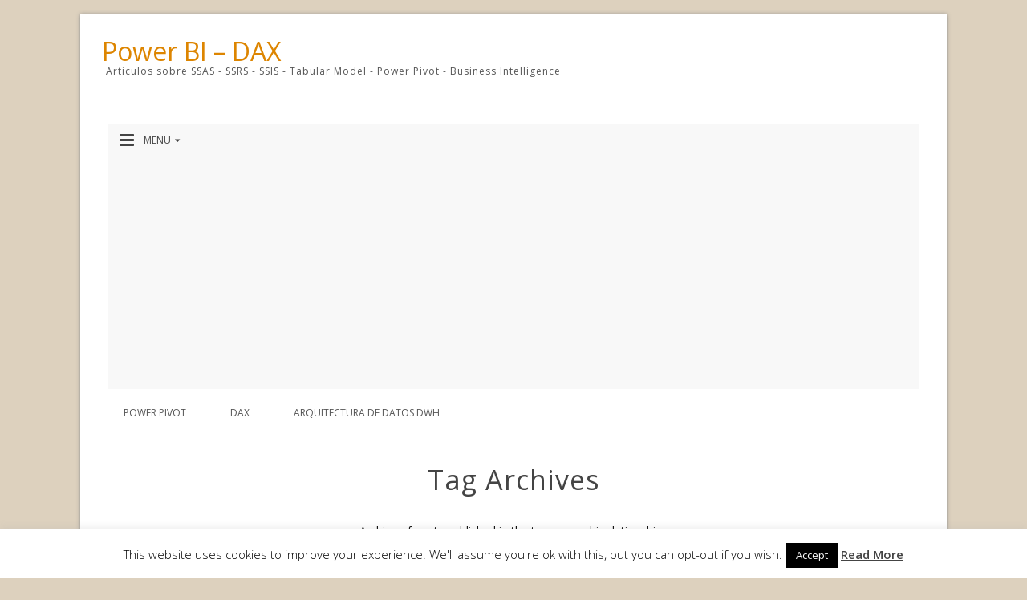

--- FILE ---
content_type: text/html; charset=UTF-8
request_url: http://www.zondeal.com/tag/power-bi-relationships/
body_size: 10314
content:
<!DOCTYPE html >
<!--[if IE 6]>
<html id="ie6" lang="es">
<![endif]-->
<!--[if IE 7]>
<html id="ie7" lang="es">
<![endif]-->
<!--[if IE 8]>
<html id="ie8" lang="es">
<![endif]-->
<!--[if !(IE 6) | !(IE 7) | !(IE 8)  ]><!-->
<html lang="es">
<!--<![endif]-->

<head>
<meta charset="UTF-8">
<meta name="viewport" content="width=device-width, initial-scale=1.0, maximum-scale=1.0" />
<link rel="profile" href="http://gmpg.org/xfn/11" />
<link rel="pingback" href="http://www.zondeal.com/xmlrpc.php" />
<title>power bi relationships &#8211; Power BI &#8211; DAX</title>
<meta name='robots' content='max-image-preview:large' />
<link rel='dns-prefetch' href='//fonts.googleapis.com' />
<link rel="alternate" type="application/rss+xml" title="Power BI - DAX &raquo; Feed" href="http://www.zondeal.com/feed/" />
<link rel="alternate" type="application/rss+xml" title="Power BI - DAX &raquo; Feed de los comentarios" href="http://www.zondeal.com/comments/feed/" />
<link rel="alternate" type="application/rss+xml" title="Power BI - DAX &raquo; Etiqueta power bi relationships del feed" href="http://www.zondeal.com/tag/power-bi-relationships/feed/" />
<script type="text/javascript">
window._wpemojiSettings = {"baseUrl":"https:\/\/s.w.org\/images\/core\/emoji\/14.0.0\/72x72\/","ext":".png","svgUrl":"https:\/\/s.w.org\/images\/core\/emoji\/14.0.0\/svg\/","svgExt":".svg","source":{"concatemoji":"http:\/\/www.zondeal.com\/wp-includes\/js\/wp-emoji-release.min.js?ver=6.2.8"}};
/*! This file is auto-generated */
!function(e,a,t){var n,r,o,i=a.createElement("canvas"),p=i.getContext&&i.getContext("2d");function s(e,t){p.clearRect(0,0,i.width,i.height),p.fillText(e,0,0);e=i.toDataURL();return p.clearRect(0,0,i.width,i.height),p.fillText(t,0,0),e===i.toDataURL()}function c(e){var t=a.createElement("script");t.src=e,t.defer=t.type="text/javascript",a.getElementsByTagName("head")[0].appendChild(t)}for(o=Array("flag","emoji"),t.supports={everything:!0,everythingExceptFlag:!0},r=0;r<o.length;r++)t.supports[o[r]]=function(e){if(p&&p.fillText)switch(p.textBaseline="top",p.font="600 32px Arial",e){case"flag":return s("\ud83c\udff3\ufe0f\u200d\u26a7\ufe0f","\ud83c\udff3\ufe0f\u200b\u26a7\ufe0f")?!1:!s("\ud83c\uddfa\ud83c\uddf3","\ud83c\uddfa\u200b\ud83c\uddf3")&&!s("\ud83c\udff4\udb40\udc67\udb40\udc62\udb40\udc65\udb40\udc6e\udb40\udc67\udb40\udc7f","\ud83c\udff4\u200b\udb40\udc67\u200b\udb40\udc62\u200b\udb40\udc65\u200b\udb40\udc6e\u200b\udb40\udc67\u200b\udb40\udc7f");case"emoji":return!s("\ud83e\udef1\ud83c\udffb\u200d\ud83e\udef2\ud83c\udfff","\ud83e\udef1\ud83c\udffb\u200b\ud83e\udef2\ud83c\udfff")}return!1}(o[r]),t.supports.everything=t.supports.everything&&t.supports[o[r]],"flag"!==o[r]&&(t.supports.everythingExceptFlag=t.supports.everythingExceptFlag&&t.supports[o[r]]);t.supports.everythingExceptFlag=t.supports.everythingExceptFlag&&!t.supports.flag,t.DOMReady=!1,t.readyCallback=function(){t.DOMReady=!0},t.supports.everything||(n=function(){t.readyCallback()},a.addEventListener?(a.addEventListener("DOMContentLoaded",n,!1),e.addEventListener("load",n,!1)):(e.attachEvent("onload",n),a.attachEvent("onreadystatechange",function(){"complete"===a.readyState&&t.readyCallback()})),(e=t.source||{}).concatemoji?c(e.concatemoji):e.wpemoji&&e.twemoji&&(c(e.twemoji),c(e.wpemoji)))}(window,document,window._wpemojiSettings);
</script>
<!-- managing ads with Advanced Ads – https://wpadvancedads.com/ -->		<script>
			//@formatter:off
						advanced_ads_ready=function(){var fns=[],listener,doc=typeof document==="object"&&document,hack=doc&&doc.documentElement.doScroll,domContentLoaded="DOMContentLoaded",loaded=doc&&(hack?/^loaded|^c/:/^loaded|^i|^c/).test(doc.readyState);if(!loaded&&doc){listener=function(){doc.removeEventListener(domContentLoaded,listener);window.removeEventListener("load",listener);loaded=1;while(listener=fns.shift())listener()};doc.addEventListener(domContentLoaded,listener);window.addEventListener("load",listener)}return function(fn){loaded?setTimeout(fn,0):fns.push(fn)}}();
			</script><style type="text/css">
img.wp-smiley,
img.emoji {
	display: inline !important;
	border: none !important;
	box-shadow: none !important;
	height: 1em !important;
	width: 1em !important;
	margin: 0 0.07em !important;
	vertical-align: -0.1em !important;
	background: none !important;
	padding: 0 !important;
}
</style>
	<link rel='stylesheet' id='wp-block-library-css' href='http://www.zondeal.com/wp-includes/css/dist/block-library/style.min.css?ver=6.2.8' type='text/css' media='all' />
<link rel='stylesheet' id='classic-theme-styles-css' href='http://www.zondeal.com/wp-includes/css/classic-themes.min.css?ver=6.2.8' type='text/css' media='all' />
<style id='global-styles-inline-css' type='text/css'>
body{--wp--preset--color--black: #000000;--wp--preset--color--cyan-bluish-gray: #abb8c3;--wp--preset--color--white: #ffffff;--wp--preset--color--pale-pink: #f78da7;--wp--preset--color--vivid-red: #cf2e2e;--wp--preset--color--luminous-vivid-orange: #ff6900;--wp--preset--color--luminous-vivid-amber: #fcb900;--wp--preset--color--light-green-cyan: #7bdcb5;--wp--preset--color--vivid-green-cyan: #00d084;--wp--preset--color--pale-cyan-blue: #8ed1fc;--wp--preset--color--vivid-cyan-blue: #0693e3;--wp--preset--color--vivid-purple: #9b51e0;--wp--preset--gradient--vivid-cyan-blue-to-vivid-purple: linear-gradient(135deg,rgba(6,147,227,1) 0%,rgb(155,81,224) 100%);--wp--preset--gradient--light-green-cyan-to-vivid-green-cyan: linear-gradient(135deg,rgb(122,220,180) 0%,rgb(0,208,130) 100%);--wp--preset--gradient--luminous-vivid-amber-to-luminous-vivid-orange: linear-gradient(135deg,rgba(252,185,0,1) 0%,rgba(255,105,0,1) 100%);--wp--preset--gradient--luminous-vivid-orange-to-vivid-red: linear-gradient(135deg,rgba(255,105,0,1) 0%,rgb(207,46,46) 100%);--wp--preset--gradient--very-light-gray-to-cyan-bluish-gray: linear-gradient(135deg,rgb(238,238,238) 0%,rgb(169,184,195) 100%);--wp--preset--gradient--cool-to-warm-spectrum: linear-gradient(135deg,rgb(74,234,220) 0%,rgb(151,120,209) 20%,rgb(207,42,186) 40%,rgb(238,44,130) 60%,rgb(251,105,98) 80%,rgb(254,248,76) 100%);--wp--preset--gradient--blush-light-purple: linear-gradient(135deg,rgb(255,206,236) 0%,rgb(152,150,240) 100%);--wp--preset--gradient--blush-bordeaux: linear-gradient(135deg,rgb(254,205,165) 0%,rgb(254,45,45) 50%,rgb(107,0,62) 100%);--wp--preset--gradient--luminous-dusk: linear-gradient(135deg,rgb(255,203,112) 0%,rgb(199,81,192) 50%,rgb(65,88,208) 100%);--wp--preset--gradient--pale-ocean: linear-gradient(135deg,rgb(255,245,203) 0%,rgb(182,227,212) 50%,rgb(51,167,181) 100%);--wp--preset--gradient--electric-grass: linear-gradient(135deg,rgb(202,248,128) 0%,rgb(113,206,126) 100%);--wp--preset--gradient--midnight: linear-gradient(135deg,rgb(2,3,129) 0%,rgb(40,116,252) 100%);--wp--preset--duotone--dark-grayscale: url('#wp-duotone-dark-grayscale');--wp--preset--duotone--grayscale: url('#wp-duotone-grayscale');--wp--preset--duotone--purple-yellow: url('#wp-duotone-purple-yellow');--wp--preset--duotone--blue-red: url('#wp-duotone-blue-red');--wp--preset--duotone--midnight: url('#wp-duotone-midnight');--wp--preset--duotone--magenta-yellow: url('#wp-duotone-magenta-yellow');--wp--preset--duotone--purple-green: url('#wp-duotone-purple-green');--wp--preset--duotone--blue-orange: url('#wp-duotone-blue-orange');--wp--preset--font-size--small: 13px;--wp--preset--font-size--medium: 20px;--wp--preset--font-size--large: 36px;--wp--preset--font-size--x-large: 42px;--wp--preset--spacing--20: 0.44rem;--wp--preset--spacing--30: 0.67rem;--wp--preset--spacing--40: 1rem;--wp--preset--spacing--50: 1.5rem;--wp--preset--spacing--60: 2.25rem;--wp--preset--spacing--70: 3.38rem;--wp--preset--spacing--80: 5.06rem;--wp--preset--shadow--natural: 6px 6px 9px rgba(0, 0, 0, 0.2);--wp--preset--shadow--deep: 12px 12px 50px rgba(0, 0, 0, 0.4);--wp--preset--shadow--sharp: 6px 6px 0px rgba(0, 0, 0, 0.2);--wp--preset--shadow--outlined: 6px 6px 0px -3px rgba(255, 255, 255, 1), 6px 6px rgba(0, 0, 0, 1);--wp--preset--shadow--crisp: 6px 6px 0px rgba(0, 0, 0, 1);}:where(.is-layout-flex){gap: 0.5em;}body .is-layout-flow > .alignleft{float: left;margin-inline-start: 0;margin-inline-end: 2em;}body .is-layout-flow > .alignright{float: right;margin-inline-start: 2em;margin-inline-end: 0;}body .is-layout-flow > .aligncenter{margin-left: auto !important;margin-right: auto !important;}body .is-layout-constrained > .alignleft{float: left;margin-inline-start: 0;margin-inline-end: 2em;}body .is-layout-constrained > .alignright{float: right;margin-inline-start: 2em;margin-inline-end: 0;}body .is-layout-constrained > .aligncenter{margin-left: auto !important;margin-right: auto !important;}body .is-layout-constrained > :where(:not(.alignleft):not(.alignright):not(.alignfull)){max-width: var(--wp--style--global--content-size);margin-left: auto !important;margin-right: auto !important;}body .is-layout-constrained > .alignwide{max-width: var(--wp--style--global--wide-size);}body .is-layout-flex{display: flex;}body .is-layout-flex{flex-wrap: wrap;align-items: center;}body .is-layout-flex > *{margin: 0;}:where(.wp-block-columns.is-layout-flex){gap: 2em;}.has-black-color{color: var(--wp--preset--color--black) !important;}.has-cyan-bluish-gray-color{color: var(--wp--preset--color--cyan-bluish-gray) !important;}.has-white-color{color: var(--wp--preset--color--white) !important;}.has-pale-pink-color{color: var(--wp--preset--color--pale-pink) !important;}.has-vivid-red-color{color: var(--wp--preset--color--vivid-red) !important;}.has-luminous-vivid-orange-color{color: var(--wp--preset--color--luminous-vivid-orange) !important;}.has-luminous-vivid-amber-color{color: var(--wp--preset--color--luminous-vivid-amber) !important;}.has-light-green-cyan-color{color: var(--wp--preset--color--light-green-cyan) !important;}.has-vivid-green-cyan-color{color: var(--wp--preset--color--vivid-green-cyan) !important;}.has-pale-cyan-blue-color{color: var(--wp--preset--color--pale-cyan-blue) !important;}.has-vivid-cyan-blue-color{color: var(--wp--preset--color--vivid-cyan-blue) !important;}.has-vivid-purple-color{color: var(--wp--preset--color--vivid-purple) !important;}.has-black-background-color{background-color: var(--wp--preset--color--black) !important;}.has-cyan-bluish-gray-background-color{background-color: var(--wp--preset--color--cyan-bluish-gray) !important;}.has-white-background-color{background-color: var(--wp--preset--color--white) !important;}.has-pale-pink-background-color{background-color: var(--wp--preset--color--pale-pink) !important;}.has-vivid-red-background-color{background-color: var(--wp--preset--color--vivid-red) !important;}.has-luminous-vivid-orange-background-color{background-color: var(--wp--preset--color--luminous-vivid-orange) !important;}.has-luminous-vivid-amber-background-color{background-color: var(--wp--preset--color--luminous-vivid-amber) !important;}.has-light-green-cyan-background-color{background-color: var(--wp--preset--color--light-green-cyan) !important;}.has-vivid-green-cyan-background-color{background-color: var(--wp--preset--color--vivid-green-cyan) !important;}.has-pale-cyan-blue-background-color{background-color: var(--wp--preset--color--pale-cyan-blue) !important;}.has-vivid-cyan-blue-background-color{background-color: var(--wp--preset--color--vivid-cyan-blue) !important;}.has-vivid-purple-background-color{background-color: var(--wp--preset--color--vivid-purple) !important;}.has-black-border-color{border-color: var(--wp--preset--color--black) !important;}.has-cyan-bluish-gray-border-color{border-color: var(--wp--preset--color--cyan-bluish-gray) !important;}.has-white-border-color{border-color: var(--wp--preset--color--white) !important;}.has-pale-pink-border-color{border-color: var(--wp--preset--color--pale-pink) !important;}.has-vivid-red-border-color{border-color: var(--wp--preset--color--vivid-red) !important;}.has-luminous-vivid-orange-border-color{border-color: var(--wp--preset--color--luminous-vivid-orange) !important;}.has-luminous-vivid-amber-border-color{border-color: var(--wp--preset--color--luminous-vivid-amber) !important;}.has-light-green-cyan-border-color{border-color: var(--wp--preset--color--light-green-cyan) !important;}.has-vivid-green-cyan-border-color{border-color: var(--wp--preset--color--vivid-green-cyan) !important;}.has-pale-cyan-blue-border-color{border-color: var(--wp--preset--color--pale-cyan-blue) !important;}.has-vivid-cyan-blue-border-color{border-color: var(--wp--preset--color--vivid-cyan-blue) !important;}.has-vivid-purple-border-color{border-color: var(--wp--preset--color--vivid-purple) !important;}.has-vivid-cyan-blue-to-vivid-purple-gradient-background{background: var(--wp--preset--gradient--vivid-cyan-blue-to-vivid-purple) !important;}.has-light-green-cyan-to-vivid-green-cyan-gradient-background{background: var(--wp--preset--gradient--light-green-cyan-to-vivid-green-cyan) !important;}.has-luminous-vivid-amber-to-luminous-vivid-orange-gradient-background{background: var(--wp--preset--gradient--luminous-vivid-amber-to-luminous-vivid-orange) !important;}.has-luminous-vivid-orange-to-vivid-red-gradient-background{background: var(--wp--preset--gradient--luminous-vivid-orange-to-vivid-red) !important;}.has-very-light-gray-to-cyan-bluish-gray-gradient-background{background: var(--wp--preset--gradient--very-light-gray-to-cyan-bluish-gray) !important;}.has-cool-to-warm-spectrum-gradient-background{background: var(--wp--preset--gradient--cool-to-warm-spectrum) !important;}.has-blush-light-purple-gradient-background{background: var(--wp--preset--gradient--blush-light-purple) !important;}.has-blush-bordeaux-gradient-background{background: var(--wp--preset--gradient--blush-bordeaux) !important;}.has-luminous-dusk-gradient-background{background: var(--wp--preset--gradient--luminous-dusk) !important;}.has-pale-ocean-gradient-background{background: var(--wp--preset--gradient--pale-ocean) !important;}.has-electric-grass-gradient-background{background: var(--wp--preset--gradient--electric-grass) !important;}.has-midnight-gradient-background{background: var(--wp--preset--gradient--midnight) !important;}.has-small-font-size{font-size: var(--wp--preset--font-size--small) !important;}.has-medium-font-size{font-size: var(--wp--preset--font-size--medium) !important;}.has-large-font-size{font-size: var(--wp--preset--font-size--large) !important;}.has-x-large-font-size{font-size: var(--wp--preset--font-size--x-large) !important;}
.wp-block-navigation a:where(:not(.wp-element-button)){color: inherit;}
:where(.wp-block-columns.is-layout-flex){gap: 2em;}
.wp-block-pullquote{font-size: 1.5em;line-height: 1.6;}
</style>
<link rel='stylesheet' id='cookie-law-info-css' href='http://www.zondeal.com/wp-content/plugins/cookie-law-info/legacy/public/css/cookie-law-info-public.css?ver=3.1.7' type='text/css' media='all' />
<link rel='stylesheet' id='cookie-law-info-gdpr-css' href='http://www.zondeal.com/wp-content/plugins/cookie-law-info/legacy/public/css/cookie-law-info-gdpr.css?ver=3.1.7' type='text/css' media='all' />
<link rel='stylesheet' id='wpdm-font-awesome-css' href='http://www.zondeal.com/wp-content/plugins/download-manager/assets/fontawesome/css/all.min.css?ver=6.2.8' type='text/css' media='all' />
<link rel='stylesheet' id='wpdm-frontend-css-css' href='http://www.zondeal.com/wp-content/plugins/download-manager/assets/bootstrap/css/bootstrap.min.css?ver=6.2.8' type='text/css' media='all' />
<link rel='stylesheet' id='wpdm-front-css' href='http://www.zondeal.com/wp-content/plugins/download-manager/assets/css/front.css?ver=6.2.8' type='text/css' media='all' />
<link rel='stylesheet' id='edd-styles-css' href='http://www.zondeal.com/wp-content/plugins/easy-digital-downloads/templates/edd.min.css?ver=2.9.19' type='text/css' media='all' />
<link rel='stylesheet' id='google-fonts-Lato-css' href='//fonts.googleapis.com/css?family=Lato:100,100italic,300,300italic,regular,italic,700,700italic,900,900italic' type='text/css' media='all' />
<link rel='stylesheet' id='google-fonts-Open+Sans-css' href='//fonts.googleapis.com/css?family=Open+Sans:300,300italic,regular,italic,600,600italic,700,700italic,800,800italic' type='text/css' media='all' />
<link rel='stylesheet' id='decent-font-awesome-css' href='http://www.zondeal.com/wp-content/themes/decent/assets/global/css/font-awesome.4.6.2.css?ver=6.2.8' type='text/css' media='all' />
<link rel='stylesheet' id='decent-stylesheet-css' href='http://www.zondeal.com/wp-content/themes/decent/style.css?ver=1.0.1.9' type='text/css' media='all' />
<script type='text/javascript' src='http://www.zondeal.com/wp-includes/js/jquery/jquery.min.js?ver=3.6.4' id='jquery-core-js'></script>
<script type='text/javascript' src='http://www.zondeal.com/wp-includes/js/jquery/jquery-migrate.min.js?ver=3.4.0' id='jquery-migrate-js'></script>
<script type='text/javascript' id='cookie-law-info-js-extra'>
/* <![CDATA[ */
var Cli_Data = {"nn_cookie_ids":[],"cookielist":[],"non_necessary_cookies":[],"ccpaEnabled":"","ccpaRegionBased":"","ccpaBarEnabled":"","strictlyEnabled":["necessary","obligatoire"],"ccpaType":"gdpr","js_blocking":"","custom_integration":"","triggerDomRefresh":"","secure_cookies":""};
var cli_cookiebar_settings = {"animate_speed_hide":"500","animate_speed_show":"500","background":"#fff","border":"#444","border_on":"","button_1_button_colour":"#000","button_1_button_hover":"#000000","button_1_link_colour":"#fff","button_1_as_button":"1","button_1_new_win":"","button_2_button_colour":"#333","button_2_button_hover":"#292929","button_2_link_colour":"#444","button_2_as_button":"","button_2_hidebar":"","button_3_button_colour":"#000","button_3_button_hover":"#000000","button_3_link_colour":"#fff","button_3_as_button":"1","button_3_new_win":"","button_4_button_colour":"#000","button_4_button_hover":"#000000","button_4_link_colour":"#fff","button_4_as_button":"1","button_7_button_colour":"#61a229","button_7_button_hover":"#4e8221","button_7_link_colour":"#fff","button_7_as_button":"1","button_7_new_win":"","font_family":"inherit","header_fix":"","notify_animate_hide":"1","notify_animate_show":"","notify_div_id":"#cookie-law-info-bar","notify_position_horizontal":"right","notify_position_vertical":"bottom","scroll_close":"","scroll_close_reload":"","accept_close_reload":"","reject_close_reload":"","showagain_tab":"1","showagain_background":"#fff","showagain_border":"#000","showagain_div_id":"#cookie-law-info-again","showagain_x_position":"100px","text":"#000","show_once_yn":"","show_once":"10000","logging_on":"","as_popup":"","popup_overlay":"1","bar_heading_text":"","cookie_bar_as":"banner","popup_showagain_position":"bottom-right","widget_position":"left"};
var log_object = {"ajax_url":"http:\/\/www.zondeal.com\/wp-admin\/admin-ajax.php"};
/* ]]> */
</script>
<script type='text/javascript' src='http://www.zondeal.com/wp-content/plugins/cookie-law-info/legacy/public/js/cookie-law-info-public.js?ver=3.1.7' id='cookie-law-info-js'></script>
<script type='text/javascript' src='http://www.zondeal.com/wp-content/plugins/download-manager/assets/bootstrap/js/popper.min.js?ver=6.2.8' id='wpdm-poper-js'></script>
<script type='text/javascript' src='http://www.zondeal.com/wp-content/plugins/download-manager/assets/bootstrap/js/bootstrap.min.js?ver=6.2.8' id='wpdm-frontend-js-js'></script>
<script type='text/javascript' id='wpdm-frontjs-js-extra'>
/* <![CDATA[ */
var wpdm_url = {"home":"http:\/\/www.zondeal.com\/","site":"http:\/\/www.zondeal.com\/","ajax":"http:\/\/www.zondeal.com\/wp-admin\/admin-ajax.php"};
var wpdm_js = {"spinner":"<i class=\"fas fa-sun fa-spin\"><\/i>","client_id":"3dd765333d8594aa96c582331400a726"};
var wpdm_strings = {"pass_var":"\u00a1Contrase\u00f1a verificada!","pass_var_q":"Please click following button to start download.","start_dl":"Iniciar descarga"};
/* ]]> */
</script>
<script type='text/javascript' src='http://www.zondeal.com/wp-content/plugins/download-manager/assets/js/front.js?ver=3.2.83' id='wpdm-frontjs-js'></script>
<script type='text/javascript' id='edd-ajax-js-extra'>
/* <![CDATA[ */
var edd_scripts = {"ajaxurl":"http:\/\/www.zondeal.com\/wp-admin\/admin-ajax.php","position_in_cart":"","has_purchase_links":"","already_in_cart_message":"Ya has a\u00f1adido este elemento a tu carrito","empty_cart_message":"Tu carrito esta vac\u00edo","loading":"Cargando","select_option":"Por favor selecciona una opci\u00f3n","is_checkout":"0","default_gateway":"paypal","redirect_to_checkout":"0","checkout_page":"http:\/\/www.zondeal.com\/finalizar-compra\/","permalinks":"1","quantities_enabled":"","taxes_enabled":"0"};
/* ]]> */
</script>
<script type='text/javascript' src='http://www.zondeal.com/wp-content/plugins/easy-digital-downloads/assets/js/edd-ajax.min.js?ver=2.9.19' id='edd-ajax-js'></script>
<link rel="https://api.w.org/" href="http://www.zondeal.com/wp-json/" /><link rel="alternate" type="application/json" href="http://www.zondeal.com/wp-json/wp/v2/tags/15" /><link rel="EditURI" type="application/rsd+xml" title="RSD" href="http://www.zondeal.com/xmlrpc.php?rsd" />
<link rel="wlwmanifest" type="application/wlwmanifest+xml" href="http://www.zondeal.com/wp-includes/wlwmanifest.xml" />
<meta name="generator" content="WordPress 6.2.8" />
<meta name="generator" content="Easy Digital Downloads v2.9.19" />

<style type="text/css">#wrapper .site-title a{color:#dd8500;}#wrapper .site-description{color:#555555;}#wrapper .loop-post-title h1 a{color:#444444;}#wrapper .loop-post-meta, #wrapper .loop-post-meta .loop-meta-comments a{color:#000000;}#wrapper .loop-post-excerpt{color:#000000;}#wrapper .post-title h1{color:#333333;}#wrapper .post-meta{color:#000000;}#wrapper .post-content{color:#000000;}</style>
<style type="text/css">.recentcomments a{display:inline !important;padding:0 !important;margin:0 !important;}</style><style type="text/css" id="custom-background-css">
body.custom-background { background-color: #ddd1be; }
</style>
	<script data-ad-client="ca-pub-0956215347077443" async src="https://pagead2.googlesyndication.com/pagead/js/adsbygoogle.js"></script>
<!--[if lt IE 9]><script type='text/javascript' src='http://www.zondeal.com/wp-content/themes/decent/assets/global/js/respond.min.js'></script><![endif]-->
<!--[if lt IE 9]><script type='text/javascript' src='http://www.zondeal.com/wp-content/themes/decent/assets/global/js/html5shiv.js'></script><![endif]-->
<meta name="generator" content="WordPress Download Manager 3.2.83" />
                <style>
        /* WPDM Link Template Styles */        </style>
                <style>

            :root {
                --color-primary: #4a8eff;
                --color-primary-rgb: 74, 142, 255;
                --color-primary-hover: #4a8eff;
                --color-primary-active: #4a8eff;
                --color-secondary: #4a8eff;
                --color-secondary-rgb: 74, 142, 255;
                --color-secondary-hover: #4a8eff;
                --color-secondary-active: #4a8eff;
                --color-success: #18ce0f;
                --color-success-rgb: 24, 206, 15;
                --color-success-hover: #4a8eff;
                --color-success-active: #4a8eff;
                --color-info: #2CA8FF;
                --color-info-rgb: 44, 168, 255;
                --color-info-hover: #2CA8FF;
                --color-info-active: #2CA8FF;
                --color-warning: #f29e0f;
                --color-warning-rgb: 242, 158, 15;
                --color-warning-hover: orange;
                --color-warning-active: orange;
                --color-danger: #ff5062;
                --color-danger-rgb: 255, 80, 98;
                --color-danger-hover: #ff5062;
                --color-danger-active: #ff5062;
                --color-green: #30b570;
                --color-blue: #0073ff;
                --color-purple: #8557D3;
                --color-red: #ff5062;
                --color-muted: rgba(69, 89, 122, 0.6);
                --wpdm-font: "Rubik", -apple-system, BlinkMacSystemFont, "Segoe UI", Roboto, Helvetica, Arial, sans-serif, "Apple Color Emoji", "Segoe UI Emoji", "Segoe UI Symbol";
            }

            .wpdm-download-link.btn.btn-primary {
                border-radius: 4px;
            }


        </style>
        <script data-ad-client="ca-pub-0956215347077443" async src="https://pagead2.googlesyndication.com/pagead/js/adsbygoogle.js"></script>
</head>

<body class="archive tag tag-power-bi-relationships tag-15 custom-background archive-template orange right_sidebar theme-wide thumbnail-left">
    <div id="parent-wrapper" class="parent-wrapper grid-col-16">
        <div id="wrapper" class="wrapper grid-col-16">

                    <div class="header-bg-section clearfix">
                <div id="header-section" class="header-section grid-col-16 clearfix">
                    <div id="logo-section" class="logo-section grid-col-16 grid-float-left clearfix">	        <div id="site-title" class="site-title">
            <a href="http://www.zondeal.com/" title="Power BI &#8211; DAX | Articulos sobre SSAS - SSRS - SSIS - Tabular Model - Power Pivot - Business Intelligence" rel="home">Power BI &#8211; DAX</a>
        </div>
        <div id="site-description" class="site-description">Articulos sobre SSAS - SSRS - SSIS - Tabular Model - Power Pivot - Business Intelligence</div>	</div>
                                    </div><!-- header section ends -->
            </div><!-- header bg section ends -->
	
            <div id="nav-section" class="nav-section grid-col-15 clearfix">
                <div id="primarymenu-resp" class="primarymenu-resp"><i class="mdf mdf-bars"></i><span>Menu</span></div>
                <div id="primarymenu-section" class="primarymenu-section nav"><div id="menu" class="menu-power-bi-skills-container"><ul id="decent_menu" class="sf-menu decent_menu"><li id="menu-item-52" class="menu-item menu-item-type-taxonomy menu-item-object-category menu-item-52"><a href="http://www.zondeal.com/category/power-pivot/">Power Pivot</a></li>
<li id="menu-item-53" class="menu-item menu-item-type-taxonomy menu-item-object-category menu-item-53"><a href="http://www.zondeal.com/category/dax/">DAX</a></li>
<li id="menu-item-202" class="menu-item menu-item-type-post_type menu-item-object-page menu-item-202"><a href="http://www.zondeal.com/patrones-de-diseno-dwh/">Arquitectura de Datos DWH</a></li>
</ul></div></div>
            </div>
                        
            <div id="main-section" class="main-section grid-col-16 clearfix"><div class="archive-meta-container">
    <div class="archive-head">
        <h1>Tag Archives</h1>
    </div>
    <div class="archive-description">
        Archive of posts published in the tag: power bi relationships    </div>

</div><!-- Archive Meta Container ends -->

<div id="content-section" class="content-section grid-col-16">
    <div class="inner-content-section">

                      
                    <div class="loop-container-section clearfix">

                        
<div class="loop-section-col grid-col-15">
    <div class="loop-section">
        <div id="post-33" class="post-33 post type-post status-publish format-standard hentry category-dax category-power-pivot tag-dax-functions tag-dax-related-function tag-funciones-dax tag-power-bi-dax-function tag-power-bi-relationships tag-relaciones-entre-tablas-con-power-bi tag-related">
             <div class="loop-post-title">

                 <div class="loop-stylish-date">
                     <div class="loop-stylish-date-month">
                        Sep                     </div>
                     <div class="loop-stylish-date-num">
                        29                     </div>
                 </div>

                  <h1><a href="http://www.zondeal.com/2017/09/29/contexto-de-fila-y-relaciones-encadenadas-por-fin-una-explicacion/" rel="bookmark" title="Permalink to Contexto de Fila y Relaciones Encadenadas, por fin una explicación.">Contexto de Fila y Relaciones Encadenadas, por fin una explicación.</a></h1>

                <div class="loop-post-meta">
                     <span>Written on </span><span class="loop-meta-date">Sep, 29, 2017</span>
                     <span>by </span><span class="loop-meta-author"><a href="http://www.zondeal.com/author/luispaton/" title="Entradas de luispaton" rel="author">luispaton</a></span>
                     <span class="loop-meta-comments"> | <a href="http://www.zondeal.com/2017/09/29/contexto-de-fila-y-relaciones-encadenadas-por-fin-una-explicacion/#respond" class="comments-link" >No comments yet</a></span>
                </div>

             </div>

             <div class="loop-post-excerpt clearfix">
                                    <div class="loop-post-text grid-col-16">
                      <p>Las funciones RELATED y RELATEDTABLE, son capaces de atravesar relaciones encadenadas entre varias tablas sin necesidad de realizar las tediosas llamadas recursivas. La única condición es que las relaciones tienen que estar en la misma dirección. Vamos a poner el típico ejemplo de relaciones&#8230;</p>
                      <div class="read-more"><a href="http://www.zondeal.com/2017/09/29/contexto-de-fila-y-relaciones-encadenadas-por-fin-una-explicacion/" title="Contexto de Fila y Relaciones Encadenadas, por fin una explicación.">Read more</a></div>
                  </div>
                                                 </div>

        </div>
    </div>
</div>                

                    </div><!-- loop-container-section ends -->
                    
                    
              
    </div><!-- inner-content-section ends -->
    
    
<div id="sidebar-right-section" class="sidebar-right-section grid-float-left">
    
    <div id="search-2" class="widget widget_search">
<form role="search" method="get" id="searchform" action="http://www.zondeal.com/">
    <div class="search-box clearfix">
        <input type="text" value="" name="s" id="s" placeholder="Search..." />
        <input type="submit" id="searchsubmit" value="Go" />
    </div>
</form></div>
		<div id="recent-posts-2" class="widget widget_recent_entries">
		<h4 class="widget-title">Entradas recientes</h4>
		<ul>
											<li>
					<a href="http://www.zondeal.com/2024/01/06/dashboard-power-bi-gestion-de-residuos/">Dashboard Power BI Gestión de Residuos</a>
									</li>
											<li>
					<a href="http://www.zondeal.com/2023/12/08/cuadro-mando-ventas-diarias-restaurantes/">Cuadro mando Power BI ventas diarias restaurantes.</a>
									</li>
											<li>
					<a href="http://www.zondeal.com/2022/09/09/funciones-values-distinct-y-la-fila-blank/">Funciones VALUES, DISTINCT y la fila blank</a>
									</li>
											<li>
					<a href="http://www.zondeal.com/2022/08/13/funcion-dax-all-y-allexcept/">Función DAX ALL y ALLEXCEPT</a>
									</li>
											<li>
					<a href="http://www.zondeal.com/2022/07/11/dax-table-functions/">DAX Table Functions, FILTER DAX Function</a>
									</li>
					</ul>

		</div><div id="recent-comments-2" class="widget widget_recent_comments"><h4 class="widget-title">Comentarios recientes</h4><ul id="recentcomments"></ul></div><div id="archives-2" class="widget widget_archive"><h4 class="widget-title">Archivos</h4>
			<ul>
					<li><a href='http://www.zondeal.com/2024/01/'>enero 2024</a></li>
	<li><a href='http://www.zondeal.com/2023/12/'>diciembre 2023</a></li>
	<li><a href='http://www.zondeal.com/2022/09/'>septiembre 2022</a></li>
	<li><a href='http://www.zondeal.com/2022/08/'>agosto 2022</a></li>
	<li><a href='http://www.zondeal.com/2022/07/'>julio 2022</a></li>
	<li><a href='http://www.zondeal.com/2022/01/'>enero 2022</a></li>
	<li><a href='http://www.zondeal.com/2020/10/'>octubre 2020</a></li>
	<li><a href='http://www.zondeal.com/2020/04/'>abril 2020</a></li>
	<li><a href='http://www.zondeal.com/2019/10/'>octubre 2019</a></li>
	<li><a href='http://www.zondeal.com/2018/09/'>septiembre 2018</a></li>
	<li><a href='http://www.zondeal.com/2018/08/'>agosto 2018</a></li>
	<li><a href='http://www.zondeal.com/2018/07/'>julio 2018</a></li>
	<li><a href='http://www.zondeal.com/2018/06/'>junio 2018</a></li>
	<li><a href='http://www.zondeal.com/2018/03/'>marzo 2018</a></li>
	<li><a href='http://www.zondeal.com/2018/02/'>febrero 2018</a></li>
	<li><a href='http://www.zondeal.com/2018/01/'>enero 2018</a></li>
	<li><a href='http://www.zondeal.com/2017/12/'>diciembre 2017</a></li>
	<li><a href='http://www.zondeal.com/2017/11/'>noviembre 2017</a></li>
	<li><a href='http://www.zondeal.com/2017/10/'>octubre 2017</a></li>
	<li><a href='http://www.zondeal.com/2017/09/'>septiembre 2017</a></li>
			</ul>

			</div><div id="categories-2" class="widget widget_categories"><h4 class="widget-title">Categorías</h4>
			<ul>
					<li class="cat-item cat-item-62"><a href="http://www.zondeal.com/category/arquitectura-dwh/">Arquitectura DWH</a>
</li>
	<li class="cat-item cat-item-36"><a href="http://www.zondeal.com/category/power-bi/dashboard/">Dashboard</a>
</li>
	<li class="cat-item cat-item-3"><a href="http://www.zondeal.com/category/dax/">DAX</a>
</li>
	<li class="cat-item cat-item-35"><a href="http://www.zondeal.com/category/power-bi/">Power BI</a>
</li>
	<li class="cat-item cat-item-2"><a href="http://www.zondeal.com/category/power-pivot/">Power Pivot</a>
</li>
	<li class="cat-item cat-item-69"><a href="http://www.zondeal.com/category/power-query/">Power Query</a>
</li>
	<li class="cat-item cat-item-1"><a href="http://www.zondeal.com/category/sin-categoria/">Sin categoría</a>
</li>
			</ul>

			</div><div id="meta-2" class="widget widget_meta"><h4 class="widget-title">Meta</h4>
		<ul>
						<li><a href="http://www.zondeal.com/wp-login.php">Acceder</a></li>
			<li><a href="http://www.zondeal.com/feed/">Feed de entradas</a></li>
			<li><a href="http://www.zondeal.com/comments/feed/">Feed de comentarios</a></li>

			<li><a href="https://es.wordpress.org/">WordPress.org</a></li>
		</ul>

		</div></div>    
</div><!-- Content-section ends here -->


</div> <!-- main section ends -->


            <div class="footer-bg-section grid-col-16 clearfix">
                <div id="footer-section" class="footer-section grid-col-16">
                        <div id="copyright" class="copyright">Copyright 2025 | Powered by <a href="http://www.wordpress.org">WordPress</a> | Decent theme by <a href="http://www.mudthemes.com/" target="_blank">mudThemes</a></div>
                            <div id="social-section" class="social-section">
            </div>
                    </div>
            </div>
        </div><!-- wrapper ends -->
    </div><!-- parent-wrapper ends -->
    <!--googleoff: all--><div id="cookie-law-info-bar" data-nosnippet="true"><span>This website uses cookies to improve your experience. We'll assume you're ok with this, but you can opt-out if you wish.<a role='button' data-cli_action="accept" id="cookie_action_close_header" class="medium cli-plugin-button cli-plugin-main-button cookie_action_close_header cli_action_button wt-cli-accept-btn">Accept</a> <a href="http://www.zondeal.com" id="CONSTANT_OPEN_URL" target="_blank" class="cli-plugin-main-link">Read More</a></span></div><div id="cookie-law-info-again" data-nosnippet="true"><span id="cookie_hdr_showagain">Privacy &amp; Cookies Policy</span></div><div class="cli-modal" data-nosnippet="true" id="cliSettingsPopup" tabindex="-1" role="dialog" aria-labelledby="cliSettingsPopup" aria-hidden="true">
  <div class="cli-modal-dialog" role="document">
	<div class="cli-modal-content cli-bar-popup">
		  <button type="button" class="cli-modal-close" id="cliModalClose">
			<svg class="" viewBox="0 0 24 24"><path d="M19 6.41l-1.41-1.41-5.59 5.59-5.59-5.59-1.41 1.41 5.59 5.59-5.59 5.59 1.41 1.41 5.59-5.59 5.59 5.59 1.41-1.41-5.59-5.59z"></path><path d="M0 0h24v24h-24z" fill="none"></path></svg>
			<span class="wt-cli-sr-only">Cerrar</span>
		  </button>
		  <div class="cli-modal-body">
			<div class="cli-container-fluid cli-tab-container">
	<div class="cli-row">
		<div class="cli-col-12 cli-align-items-stretch cli-px-0">
			<div class="cli-privacy-overview">
				<h4>Privacy Overview</h4>				<div class="cli-privacy-content">
					<div class="cli-privacy-content-text">This website uses cookies to improve your experience while you navigate through the website. Out of these, the cookies that are categorized as necessary are stored on your browser as they are essential for the working of basic functionalities of the website. We also use third-party cookies that help us analyze and understand how you use this website. These cookies will be stored in your browser only with your consent. You also have the option to opt-out of these cookies. But opting out of some of these cookies may affect your browsing experience.</div>
				</div>
				<a class="cli-privacy-readmore" aria-label="Mostrar más" role="button" data-readmore-text="Mostrar más" data-readless-text="Mostrar menos"></a>			</div>
		</div>
		<div class="cli-col-12 cli-align-items-stretch cli-px-0 cli-tab-section-container">
												<div class="cli-tab-section">
						<div class="cli-tab-header">
							<a role="button" tabindex="0" class="cli-nav-link cli-settings-mobile" data-target="necessary" data-toggle="cli-toggle-tab">
								Necessary							</a>
															<div class="wt-cli-necessary-checkbox">
									<input type="checkbox" class="cli-user-preference-checkbox"  id="wt-cli-checkbox-necessary" data-id="checkbox-necessary" checked="checked"  />
									<label class="form-check-label" for="wt-cli-checkbox-necessary">Necessary</label>
								</div>
								<span class="cli-necessary-caption">Siempre activado</span>
													</div>
						<div class="cli-tab-content">
							<div class="cli-tab-pane cli-fade" data-id="necessary">
								<div class="wt-cli-cookie-description">
									Necessary cookies are absolutely essential for the website to function properly. This category only includes cookies that ensures basic functionalities and security features of the website. These cookies do not store any personal information.								</div>
							</div>
						</div>
					</div>
																	<div class="cli-tab-section">
						<div class="cli-tab-header">
							<a role="button" tabindex="0" class="cli-nav-link cli-settings-mobile" data-target="non-necessary" data-toggle="cli-toggle-tab">
								Non-necessary							</a>
															<div class="cli-switch">
									<input type="checkbox" id="wt-cli-checkbox-non-necessary" class="cli-user-preference-checkbox"  data-id="checkbox-non-necessary" checked='checked' />
									<label for="wt-cli-checkbox-non-necessary" class="cli-slider" data-cli-enable="Activado" data-cli-disable="Desactivado"><span class="wt-cli-sr-only">Non-necessary</span></label>
								</div>
													</div>
						<div class="cli-tab-content">
							<div class="cli-tab-pane cli-fade" data-id="non-necessary">
								<div class="wt-cli-cookie-description">
									Any cookies that may not be particularly necessary for the website to function and is used specifically to collect user personal data via analytics, ads, other embedded contents are termed as non-necessary cookies. It is mandatory to procure user consent prior to running these cookies on your website.								</div>
							</div>
						</div>
					</div>
										</div>
	</div>
</div>
		  </div>
		  <div class="cli-modal-footer">
			<div class="wt-cli-element cli-container-fluid cli-tab-container">
				<div class="cli-row">
					<div class="cli-col-12 cli-align-items-stretch cli-px-0">
						<div class="cli-tab-footer wt-cli-privacy-overview-actions">
						
															<a id="wt-cli-privacy-save-btn" role="button" tabindex="0" data-cli-action="accept" class="wt-cli-privacy-btn cli_setting_save_button wt-cli-privacy-accept-btn cli-btn">GUARDAR Y ACEPTAR</a>
													</div>
						
					</div>
				</div>
			</div>
		</div>
	</div>
  </div>
</div>
<div class="cli-modal-backdrop cli-fade cli-settings-overlay"></div>
<div class="cli-modal-backdrop cli-fade cli-popupbar-overlay"></div>
<!--googleon: all-->            <script>
                jQuery(function($){

                    
                });
            </script>
            <div id="fb-root"></div>
            <script type='text/javascript' src='http://www.zondeal.com/wp-includes/js/dist/vendor/wp-polyfill-inert.min.js?ver=3.1.2' id='wp-polyfill-inert-js'></script>
<script type='text/javascript' src='http://www.zondeal.com/wp-includes/js/dist/vendor/regenerator-runtime.min.js?ver=0.13.11' id='regenerator-runtime-js'></script>
<script type='text/javascript' src='http://www.zondeal.com/wp-includes/js/dist/vendor/wp-polyfill.min.js?ver=3.15.0' id='wp-polyfill-js'></script>
<script type='text/javascript' src='http://www.zondeal.com/wp-includes/js/dist/hooks.min.js?ver=4169d3cf8e8d95a3d6d5' id='wp-hooks-js'></script>
<script type='text/javascript' src='http://www.zondeal.com/wp-includes/js/dist/i18n.min.js?ver=9e794f35a71bb98672ae' id='wp-i18n-js'></script>
<script type='text/javascript' id='wp-i18n-js-after'>
wp.i18n.setLocaleData( { 'text direction\u0004ltr': [ 'ltr' ] } );
</script>
<script type='text/javascript' src='http://www.zondeal.com/wp-includes/js/jquery/jquery.form.min.js?ver=4.3.0' id='jquery-form-js'></script>
<script type='text/javascript' src='http://www.zondeal.com/wp-content/themes/decent/assets/global/js/superfish.min.js?ver=1.4.8' id='decent-superfish-js'></script>
<script type='text/javascript' src='http://www.zondeal.com/wp-includes/js/jquery/jquery.color.min.js?ver=2.2.0' id='jquery-color-js'></script>
<script type='text/javascript' src='http://www.zondeal.com/wp-content/themes/decent/assets/global/js/custom.js?ver=1.0.1.9' id='decent-custom-js'></script>
</body>
</html>

--- FILE ---
content_type: text/html; charset=utf-8
request_url: https://www.google.com/recaptcha/api2/aframe
body_size: 267
content:
<!DOCTYPE HTML><html><head><meta http-equiv="content-type" content="text/html; charset=UTF-8"></head><body><script nonce="9lzvYC_JwDRq3n3yqTYyeg">/** Anti-fraud and anti-abuse applications only. See google.com/recaptcha */ try{var clients={'sodar':'https://pagead2.googlesyndication.com/pagead/sodar?'};window.addEventListener("message",function(a){try{if(a.source===window.parent){var b=JSON.parse(a.data);var c=clients[b['id']];if(c){var d=document.createElement('img');d.src=c+b['params']+'&rc='+(localStorage.getItem("rc::a")?sessionStorage.getItem("rc::b"):"");window.document.body.appendChild(d);sessionStorage.setItem("rc::e",parseInt(sessionStorage.getItem("rc::e")||0)+1);localStorage.setItem("rc::h",'1762627484623');}}}catch(b){}});window.parent.postMessage("_grecaptcha_ready", "*");}catch(b){}</script></body></html>

--- FILE ---
content_type: text/css
request_url: http://www.zondeal.com/wp-content/themes/decent/assets/global/css/font-awesome.4.6.2.css?ver=6.2.8
body_size: 7021
content:
/*!
 *  Font Awesome 4.6.2 by @davegandy - http://fontawesome.io - @fontawesome
 *  License - http://fontawesome.io/license (Font: SIL OFL 1.1, CSS: MIT License)
 */
/* FONT PATH
 * -------------------------- */
@font-face {
  font-family: 'FontAwesome';
  src: url('fonts/fontawesome-webfont.eot?v=4.6.2');
  src: url('fonts/fontawesome-webfont.eot?#iefix&v=4.6.2') format('embedded-opentype'), url('fonts/fontawesome-webfont.woff2?v=4.6.2') format('woff2'), url('fonts/fontawesome-webfont.woff?v=4.6.2') format('woff'), url('fonts/fontawesome-webfont.ttf?v=4.6.2') format('truetype'), url('fonts/fontawesome-webfont.svg?v=4.6.2#fontawesomeregular') format('svg');
  font-weight: normal;
  font-style: normal;
}
.mdf {
  display: inline-block;
  font: normal normal normal 14px/1 FontAwesome;
  font-size: inherit;
  text-rendering: auto;
  -webkit-font-smoothing: antialiased;
  -moz-osx-font-smoothing: grayscale;
}
/* makes the font 33% larger relative to the icon container */
.mdf-lg {
  font-size: 1.33333333em;
  line-height: 0.75em;
  vertical-align: -15%;
}
.mdf-2x {
  font-size: 2em;
}
.mdf-3x {
  font-size: 3em;
}
.mdf-4x {
  font-size: 4em;
}
.mdf-5x {
  font-size: 5em;
}
.mdf-fw {
  width: 1.28571429em;
  text-align: center;
}
.mdf-ul {
  padding-left: 0;
  margin-left: 2.14285714em;
  list-style-type: none;
}
.mdf-ul > li {
  position: relative;
}
.mdf-li {
  position: absolute;
  left: -2.14285714em;
  width: 2.14285714em;
  top: 0.14285714em;
  text-align: center;
}
.mdf-li.mdf-lg {
  left: -1.85714286em;
}
.mdf-border {
  padding: .2em .25em .15em;
  border: solid 0.08em #eeeeee;
  border-radius: .1em;
}
.mdf-pull-left {
  float: left;
}
.mdf-pull-right {
  float: right;
}
.mdf.mdf-pull-left {
  margin-right: .3em;
}
.mdf.mdf-pull-right {
  margin-left: .3em;
}
/* Deprecated as of 4.4.0 */
.pull-right {
  float: right;
}
.pull-left {
  float: left;
}
.mdf.pull-left {
  margin-right: .3em;
}
.mdf.pull-right {
  margin-left: .3em;
}
.mdf-spin {
  -webkit-animation: fa-spin 2s infinite linear;
  animation: fa-spin 2s infinite linear;
}
.mdf-pulse {
  -webkit-animation: fa-spin 1s infinite steps(8);
  animation: fa-spin 1s infinite steps(8);
}
@-webkit-keyframes fa-spin {
  0% {
    -webkit-transform: rotate(0deg);
    transform: rotate(0deg);
  }
  100% {
    -webkit-transform: rotate(359deg);
    transform: rotate(359deg);
  }
}
@keyframes fa-spin {
  0% {
    -webkit-transform: rotate(0deg);
    transform: rotate(0deg);
  }
  100% {
    -webkit-transform: rotate(359deg);
    transform: rotate(359deg);
  }
}
.mdf-rotate-90 {
  -ms-filter: "progid:DXImageTransform.Microsoft.BasicImage(rotation=1)";
  -webkit-transform: rotate(90deg);
  -ms-transform: rotate(90deg);
  transform: rotate(90deg);
}
.mdf-rotate-180 {
  -ms-filter: "progid:DXImageTransform.Microsoft.BasicImage(rotation=2)";
  -webkit-transform: rotate(180deg);
  -ms-transform: rotate(180deg);
  transform: rotate(180deg);
}
.mdf-rotate-270 {
  -ms-filter: "progid:DXImageTransform.Microsoft.BasicImage(rotation=3)";
  -webkit-transform: rotate(270deg);
  -ms-transform: rotate(270deg);
  transform: rotate(270deg);
}
.mdf-flip-horizontal {
  -ms-filter: "progid:DXImageTransform.Microsoft.BasicImage(rotation=0, mirror=1)";
  -webkit-transform: scale(-1, 1);
  -ms-transform: scale(-1, 1);
  transform: scale(-1, 1);
}
.mdf-flip-vertical {
  -ms-filter: "progid:DXImageTransform.Microsoft.BasicImage(rotation=2, mirror=1)";
  -webkit-transform: scale(1, -1);
  -ms-transform: scale(1, -1);
  transform: scale(1, -1);
}
:root .mdf-rotate-90,
:root .mdf-rotate-180,
:root .mdf-rotate-270,
:root .mdf-flip-horizontal,
:root .mdf-flip-vertical {
  filter: none;
}
.mdf-stack {
  position: relative;
  display: inline-block;
  width: 2em;
  height: 2em;
  line-height: 2em;
  vertical-align: middle;
}
.mdf-stack-1x,
.mdf-stack-2x {
  position: absolute;
  left: 0;
  width: 100%;
  text-align: center;
}
.mdf-stack-1x {
  line-height: inherit;
}
.mdf-stack-2x {
  font-size: 2em;
}
.mdf-inverse {
  color: #ffffff;
}
/* Font Awesome uses the Unicode Private Use Area (PUA) to ensure screen
   readers do not read off random characters that represent icons */
.mdf-glass:before {
  content: "\f000";
}
.mdf-music:before {
  content: "\f001";
}
.mdf-search:before {
  content: "\f002";
}
.mdf-envelope-o:before {
  content: "\f003";
}
.mdf-heart:before {
  content: "\f004";
}
.mdf-star:before {
  content: "\f005";
}
.mdf-star-o:before {
  content: "\f006";
}
.mdf-user:before {
  content: "\f007";
}
.mdf-film:before {
  content: "\f008";
}
.mdf-th-large:before {
  content: "\f009";
}
.mdf-th:before {
  content: "\f00a";
}
.mdf-th-list:before {
  content: "\f00b";
}
.mdf-check:before {
  content: "\f00c";
}
.mdf-remove:before,
.mdf-close:before,
.mdf-times:before {
  content: "\f00d";
}
.mdf-search-plus:before {
  content: "\f00e";
}
.mdf-search-minus:before {
  content: "\f010";
}
.mdf-power-off:before {
  content: "\f011";
}
.mdf-signal:before {
  content: "\f012";
}
.mdf-gear:before,
.mdf-cog:before {
  content: "\f013";
}
.mdf-trash-o:before {
  content: "\f014";
}
.mdf-home:before {
  content: "\f015";
}
.mdf-file-o:before {
  content: "\f016";
}
.mdf-clock-o:before {
  content: "\f017";
}
.mdf-road:before {
  content: "\f018";
}
.mdf-download:before {
  content: "\f019";
}
.mdf-arrow-circle-o-down:before {
  content: "\f01a";
}
.mdf-arrow-circle-o-up:before {
  content: "\f01b";
}
.mdf-inbox:before {
  content: "\f01c";
}
.mdf-play-circle-o:before {
  content: "\f01d";
}
.mdf-rotate-right:before,
.mdf-repeat:before {
  content: "\f01e";
}
.mdf-refresh:before {
  content: "\f021";
}
.mdf-list-alt:before {
  content: "\f022";
}
.mdf-lock:before {
  content: "\f023";
}
.mdf-flag:before {
  content: "\f024";
}
.mdf-headphones:before {
  content: "\f025";
}
.mdf-volume-off:before {
  content: "\f026";
}
.mdf-volume-down:before {
  content: "\f027";
}
.mdf-volume-up:before {
  content: "\f028";
}
.mdf-qrcode:before {
  content: "\f029";
}
.mdf-barcode:before {
  content: "\f02a";
}
.mdf-tag:before {
  content: "\f02b";
}
.mdf-tags:before {
  content: "\f02c";
}
.mdf-book:before {
  content: "\f02d";
}
.mdf-bookmark:before {
  content: "\f02e";
}
.mdf-print:before {
  content: "\f02f";
}
.mdf-camera:before {
  content: "\f030";
}
.mdf-font:before {
  content: "\f031";
}
.mdf-bold:before {
  content: "\f032";
}
.mdf-italic:before {
  content: "\f033";
}
.mdf-text-height:before {
  content: "\f034";
}
.mdf-text-width:before {
  content: "\f035";
}
.mdf-align-left:before {
  content: "\f036";
}
.mdf-align-center:before {
  content: "\f037";
}
.mdf-align-right:before {
  content: "\f038";
}
.mdf-align-justify:before {
  content: "\f039";
}
.mdf-list:before {
  content: "\f03a";
}
.mdf-dedent:before,
.mdf-outdent:before {
  content: "\f03b";
}
.mdf-indent:before {
  content: "\f03c";
}
.mdf-video-camera:before {
  content: "\f03d";
}
.mdf-photo:before,
.mdf-image:before,
.mdf-picture-o:before {
  content: "\f03e";
}
.mdf-pencil:before {
  content: "\f040";
}
.mdf-map-marker:before {
  content: "\f041";
}
.mdf-adjust:before {
  content: "\f042";
}
.mdf-tint:before {
  content: "\f043";
}
.mdf-edit:before,
.mdf-pencil-square-o:before {
  content: "\f044";
}
.mdf-share-square-o:before {
  content: "\f045";
}
.mdf-check-square-o:before {
  content: "\f046";
}
.mdf-arrows:before {
  content: "\f047";
}
.mdf-step-backward:before {
  content: "\f048";
}
.mdf-fast-backward:before {
  content: "\f049";
}
.mdf-backward:before {
  content: "\f04a";
}
.mdf-play:before {
  content: "\f04b";
}
.mdf-pause:before {
  content: "\f04c";
}
.mdf-stop:before {
  content: "\f04d";
}
.mdf-forward:before {
  content: "\f04e";
}
.mdf-fast-forward:before {
  content: "\f050";
}
.mdf-step-forward:before {
  content: "\f051";
}
.mdf-eject:before {
  content: "\f052";
}
.mdf-chevron-left:before {
  content: "\f053";
}
.mdf-chevron-right:before {
  content: "\f054";
}
.mdf-plus-circle:before {
  content: "\f055";
}
.mdf-minus-circle:before {
  content: "\f056";
}
.mdf-times-circle:before {
  content: "\f057";
}
.mdf-check-circle:before {
  content: "\f058";
}
.mdf-question-circle:before {
  content: "\f059";
}
.mdf-info-circle:before {
  content: "\f05a";
}
.mdf-crosshairs:before {
  content: "\f05b";
}
.mdf-times-circle-o:before {
  content: "\f05c";
}
.mdf-check-circle-o:before {
  content: "\f05d";
}
.mdf-ban:before {
  content: "\f05e";
}
.mdf-arrow-left:before {
  content: "\f060";
}
.mdf-arrow-right:before {
  content: "\f061";
}
.mdf-arrow-up:before {
  content: "\f062";
}
.mdf-arrow-down:before {
  content: "\f063";
}
.mdf-mail-forward:before,
.mdf-share:before {
  content: "\f064";
}
.mdf-expand:before {
  content: "\f065";
}
.mdf-compress:before {
  content: "\f066";
}
.mdf-plus:before {
  content: "\f067";
}
.mdf-minus:before {
  content: "\f068";
}
.mdf-asterisk:before {
  content: "\f069";
}
.mdf-exclamation-circle:before {
  content: "\f06a";
}
.mdf-gift:before {
  content: "\f06b";
}
.mdf-leaf:before {
  content: "\f06c";
}
.mdf-fire:before {
  content: "\f06d";
}
.mdf-eye:before {
  content: "\f06e";
}
.mdf-eye-slash:before {
  content: "\f070";
}
.mdf-warning:before,
.mdf-exclamation-triangle:before {
  content: "\f071";
}
.mdf-plane:before {
  content: "\f072";
}
.mdf-calendar:before {
  content: "\f073";
}
.mdf-random:before {
  content: "\f074";
}
.mdf-comment:before {
  content: "\f075";
}
.mdf-magnet:before {
  content: "\f076";
}
.mdf-chevron-up:before {
  content: "\f077";
}
.mdf-chevron-down:before {
  content: "\f078";
}
.mdf-retweet:before {
  content: "\f079";
}
.mdf-shopping-cart:before {
  content: "\f07a";
}
.mdf-folder:before {
  content: "\f07b";
}
.mdf-folder-open:before {
  content: "\f07c";
}
.mdf-arrows-v:before {
  content: "\f07d";
}
.mdf-arrows-h:before {
  content: "\f07e";
}
.mdf-bar-chart-o:before,
.mdf-bar-chart:before {
  content: "\f080";
}
.mdf-twitter-square:before {
  content: "\f081";
}
.mdf-facebook-square:before {
  content: "\f082";
}
.mdf-camera-retro:before {
  content: "\f083";
}
.mdf-key:before {
  content: "\f084";
}
.mdf-gears:before,
.mdf-cogs:before {
  content: "\f085";
}
.mdf-comments:before {
  content: "\f086";
}
.mdf-thumbs-o-up:before {
  content: "\f087";
}
.mdf-thumbs-o-down:before {
  content: "\f088";
}
.mdf-star-half:before {
  content: "\f089";
}
.mdf-heart-o:before {
  content: "\f08a";
}
.mdf-sign-out:before {
  content: "\f08b";
}
.mdf-linkedin-square:before {
  content: "\f08c";
}
.mdf-thumb-tack:before {
  content: "\f08d";
}
.mdf-external-link:before {
  content: "\f08e";
}
.mdf-sign-in:before {
  content: "\f090";
}
.mdf-trophy:before {
  content: "\f091";
}
.mdf-github-square:before {
  content: "\f092";
}
.mdf-upload:before {
  content: "\f093";
}
.mdf-lemon-o:before {
  content: "\f094";
}
.mdf-phone:before {
  content: "\f095";
}
.mdf-square-o:before {
  content: "\f096";
}
.mdf-bookmark-o:before {
  content: "\f097";
}
.mdf-phone-square:before {
  content: "\f098";
}
.mdf-twitter:before {
  content: "\f099";
}
.mdf-facebook-f:before,
.mdf-facebook:before {
  content: "\f09a";
}
.mdf-github:before {
  content: "\f09b";
}
.mdf-unlock:before {
  content: "\f09c";
}
.mdf-credit-card:before {
  content: "\f09d";
}
.mdf-feed:before,
.mdf-rss:before {
  content: "\f09e";
}
.mdf-hdd-o:before {
  content: "\f0a0";
}
.mdf-bullhorn:before {
  content: "\f0a1";
}
.mdf-bell:before {
  content: "\f0f3";
}
.mdf-certificate:before {
  content: "\f0a3";
}
.mdf-hand-o-right:before {
  content: "\f0a4";
}
.mdf-hand-o-left:before {
  content: "\f0a5";
}
.mdf-hand-o-up:before {
  content: "\f0a6";
}
.mdf-hand-o-down:before {
  content: "\f0a7";
}
.mdf-arrow-circle-left:before {
  content: "\f0a8";
}
.mdf-arrow-circle-right:before {
  content: "\f0a9";
}
.mdf-arrow-circle-up:before {
  content: "\f0aa";
}
.mdf-arrow-circle-down:before {
  content: "\f0ab";
}
.mdf-globe:before {
  content: "\f0ac";
}
.mdf-wrench:before {
  content: "\f0ad";
}
.mdf-tasks:before {
  content: "\f0ae";
}
.mdf-filter:before {
  content: "\f0b0";
}
.mdf-briefcase:before {
  content: "\f0b1";
}
.mdf-arrows-alt:before {
  content: "\f0b2";
}
.mdf-group:before,
.mdf-users:before {
  content: "\f0c0";
}
.mdf-chain:before,
.mdf-link:before {
  content: "\f0c1";
}
.mdf-cloud:before {
  content: "\f0c2";
}
.mdf-flask:before {
  content: "\f0c3";
}
.mdf-cut:before,
.mdf-scissors:before {
  content: "\f0c4";
}
.mdf-copy:before,
.mdf-files-o:before {
  content: "\f0c5";
}
.mdf-paperclip:before {
  content: "\f0c6";
}
.mdf-save:before,
.mdf-floppy-o:before {
  content: "\f0c7";
}
.mdf-square:before {
  content: "\f0c8";
}
.mdf-navicon:before,
.mdf-reorder:before,
.mdf-bars:before {
  content: "\f0c9";
}
.mdf-list-ul:before {
  content: "\f0ca";
}
.mdf-list-ol:before {
  content: "\f0cb";
}
.mdf-strikethrough:before {
  content: "\f0cc";
}
.mdf-underline:before {
  content: "\f0cd";
}
.mdf-table:before {
  content: "\f0ce";
}
.mdf-magic:before {
  content: "\f0d0";
}
.mdf-truck:before {
  content: "\f0d1";
}
.mdf-pinterest:before {
  content: "\f0d2";
}
.mdf-pinterest-square:before {
  content: "\f0d3";
}
.mdf-google-plus-square:before {
  content: "\f0d4";
}
.mdf-google-plus:before {
  content: "\f0d5";
}
.mdf-money:before {
  content: "\f0d6";
}
.mdf-caret-down:before {
  content: "\f0d7";
}
.mdf-caret-up:before {
  content: "\f0d8";
}
.mdf-caret-left:before {
  content: "\f0d9";
}
.mdf-caret-right:before {
  content: "\f0da";
}
.mdf-columns:before {
  content: "\f0db";
}
.mdf-unsorted:before,
.mdf-sort:before {
  content: "\f0dc";
}
.mdf-sort-down:before,
.mdf-sort-desc:before {
  content: "\f0dd";
}
.mdf-sort-up:before,
.mdf-sort-asc:before {
  content: "\f0de";
}
.mdf-envelope:before {
  content: "\f0e0";
}
.mdf-linkedin:before {
  content: "\f0e1";
}
.mdf-rotate-left:before,
.mdf-undo:before {
  content: "\f0e2";
}
.mdf-legal:before,
.mdf-gavel:before {
  content: "\f0e3";
}
.mdf-dashboard:before,
.mdf-tachometer:before {
  content: "\f0e4";
}
.mdf-comment-o:before {
  content: "\f0e5";
}
.mdf-comments-o:before {
  content: "\f0e6";
}
.mdf-flash:before,
.mdf-bolt:before {
  content: "\f0e7";
}
.mdf-sitemap:before {
  content: "\f0e8";
}
.mdf-umbrella:before {
  content: "\f0e9";
}
.mdf-paste:before,
.mdf-clipboard:before {
  content: "\f0ea";
}
.mdf-lightbulb-o:before {
  content: "\f0eb";
}
.mdf-exchange:before {
  content: "\f0ec";
}
.mdf-cloud-download:before {
  content: "\f0ed";
}
.mdf-cloud-upload:before {
  content: "\f0ee";
}
.mdf-user-md:before {
  content: "\f0f0";
}
.mdf-stethoscope:before {
  content: "\f0f1";
}
.mdf-suitcase:before {
  content: "\f0f2";
}
.mdf-bell-o:before {
  content: "\f0a2";
}
.mdf-coffee:before {
  content: "\f0f4";
}
.mdf-cutlery:before {
  content: "\f0f5";
}
.mdf-file-text-o:before {
  content: "\f0f6";
}
.mdf-building-o:before {
  content: "\f0f7";
}
.mdf-hospital-o:before {
  content: "\f0f8";
}
.mdf-ambulance:before {
  content: "\f0f9";
}
.mdf-medkit:before {
  content: "\f0fa";
}
.mdf-fighter-jet:before {
  content: "\f0fb";
}
.mdf-beer:before {
  content: "\f0fc";
}
.mdf-h-square:before {
  content: "\f0fd";
}
.mdf-plus-square:before {
  content: "\f0fe";
}
.mdf-angle-double-left:before {
  content: "\f100";
}
.mdf-angle-double-right:before {
  content: "\f101";
}
.mdf-angle-double-up:before {
  content: "\f102";
}
.mdf-angle-double-down:before {
  content: "\f103";
}
.mdf-angle-left:before {
  content: "\f104";
}
.mdf-angle-right:before {
  content: "\f105";
}
.mdf-angle-up:before {
  content: "\f106";
}
.mdf-angle-down:before {
  content: "\f107";
}
.mdf-desktop:before {
  content: "\f108";
}
.mdf-laptop:before {
  content: "\f109";
}
.mdf-tablet:before {
  content: "\f10a";
}
.mdf-mobile-phone:before,
.mdf-mobile:before {
  content: "\f10b";
}
.mdf-circle-o:before {
  content: "\f10c";
}
.mdf-quote-left:before {
  content: "\f10d";
}
.mdf-quote-right:before {
  content: "\f10e";
}
.mdf-spinner:before {
  content: "\f110";
}
.mdf-circle:before {
  content: "\f111";
}
.mdf-mail-reply:before,
.mdf-reply:before {
  content: "\f112";
}
.mdf-github-alt:before {
  content: "\f113";
}
.mdf-folder-o:before {
  content: "\f114";
}
.mdf-folder-open-o:before {
  content: "\f115";
}
.mdf-smile-o:before {
  content: "\f118";
}
.mdf-frown-o:before {
  content: "\f119";
}
.mdf-meh-o:before {
  content: "\f11a";
}
.mdf-gamepad:before {
  content: "\f11b";
}
.mdf-keyboard-o:before {
  content: "\f11c";
}
.mdf-flag-o:before {
  content: "\f11d";
}
.mdf-flag-checkered:before {
  content: "\f11e";
}
.mdf-terminal:before {
  content: "\f120";
}
.mdf-code:before {
  content: "\f121";
}
.mdf-mail-reply-all:before,
.mdf-reply-all:before {
  content: "\f122";
}
.mdf-star-half-empty:before,
.mdf-star-half-full:before,
.mdf-star-half-o:before {
  content: "\f123";
}
.mdf-location-arrow:before {
  content: "\f124";
}
.mdf-crop:before {
  content: "\f125";
}
.mdf-code-fork:before {
  content: "\f126";
}
.mdf-unlink:before,
.mdf-chain-broken:before {
  content: "\f127";
}
.mdf-question:before {
  content: "\f128";
}
.mdf-info:before {
  content: "\f129";
}
.mdf-exclamation:before {
  content: "\f12a";
}
.mdf-superscript:before {
  content: "\f12b";
}
.mdf-subscript:before {
  content: "\f12c";
}
.mdf-eraser:before {
  content: "\f12d";
}
.mdf-puzzle-piece:before {
  content: "\f12e";
}
.mdf-microphone:before {
  content: "\f130";
}
.mdf-microphone-slash:before {
  content: "\f131";
}
.mdf-shield:before {
  content: "\f132";
}
.mdf-calendar-o:before {
  content: "\f133";
}
.mdf-fire-extinguisher:before {
  content: "\f134";
}
.mdf-rocket:before {
  content: "\f135";
}
.mdf-maxcdn:before {
  content: "\f136";
}
.mdf-chevron-circle-left:before {
  content: "\f137";
}
.mdf-chevron-circle-right:before {
  content: "\f138";
}
.mdf-chevron-circle-up:before {
  content: "\f139";
}
.mdf-chevron-circle-down:before {
  content: "\f13a";
}
.mdf-html5:before {
  content: "\f13b";
}
.mdf-css3:before {
  content: "\f13c";
}
.mdf-anchor:before {
  content: "\f13d";
}
.mdf-unlock-alt:before {
  content: "\f13e";
}
.mdf-bullseye:before {
  content: "\f140";
}
.mdf-ellipsis-h:before {
  content: "\f141";
}
.mdf-ellipsis-v:before {
  content: "\f142";
}
.mdf-rss-square:before {
  content: "\f143";
}
.mdf-play-circle:before {
  content: "\f144";
}
.mdf-ticket:before {
  content: "\f145";
}
.mdf-minus-square:before {
  content: "\f146";
}
.mdf-minus-square-o:before {
  content: "\f147";
}
.mdf-level-up:before {
  content: "\f148";
}
.mdf-level-down:before {
  content: "\f149";
}
.mdf-check-square:before {
  content: "\f14a";
}
.mdf-pencil-square:before {
  content: "\f14b";
}
.mdf-external-link-square:before {
  content: "\f14c";
}
.mdf-share-square:before {
  content: "\f14d";
}
.mdf-compass:before {
  content: "\f14e";
}
.mdf-toggle-down:before,
.mdf-caret-square-o-down:before {
  content: "\f150";
}
.mdf-toggle-up:before,
.mdf-caret-square-o-up:before {
  content: "\f151";
}
.mdf-toggle-right:before,
.mdf-caret-square-o-right:before {
  content: "\f152";
}
.mdf-euro:before,
.mdf-eur:before {
  content: "\f153";
}
.mdf-gbp:before {
  content: "\f154";
}
.mdf-dollar:before,
.mdf-usd:before {
  content: "\f155";
}
.mdf-rupee:before,
.mdf-inr:before {
  content: "\f156";
}
.mdf-cny:before,
.mdf-rmb:before,
.mdf-yen:before,
.mdf-jpy:before {
  content: "\f157";
}
.mdf-ruble:before,
.mdf-rouble:before,
.mdf-rub:before {
  content: "\f158";
}
.mdf-won:before,
.mdf-krw:before {
  content: "\f159";
}
.mdf-bitcoin:before,
.mdf-btc:before {
  content: "\f15a";
}
.mdf-file:before {
  content: "\f15b";
}
.mdf-file-text:before {
  content: "\f15c";
}
.mdf-sort-alpha-asc:before {
  content: "\f15d";
}
.mdf-sort-alpha-desc:before {
  content: "\f15e";
}
.mdf-sort-amount-asc:before {
  content: "\f160";
}
.mdf-sort-amount-desc:before {
  content: "\f161";
}
.mdf-sort-numeric-asc:before {
  content: "\f162";
}
.mdf-sort-numeric-desc:before {
  content: "\f163";
}
.mdf-thumbs-up:before {
  content: "\f164";
}
.mdf-thumbs-down:before {
  content: "\f165";
}
.mdf-youtube-square:before {
  content: "\f166";
}
.mdf-youtube:before {
  content: "\f167";
}
.mdf-xing:before {
  content: "\f168";
}
.mdf-xing-square:before {
  content: "\f169";
}
.mdf-youtube-play:before {
  content: "\f16a";
}
.mdf-dropbox:before {
  content: "\f16b";
}
.mdf-stack-overflow:before {
  content: "\f16c";
}
.mdf-instagram:before {
  content: "\f16d";
}
.mdf-flickr:before {
  content: "\f16e";
}
.mdf-adn:before {
  content: "\f170";
}
.mdf-bitbucket:before {
  content: "\f171";
}
.mdf-bitbucket-square:before {
  content: "\f172";
}
.mdf-tumblr:before {
  content: "\f173";
}
.mdf-tumblr-square:before {
  content: "\f174";
}
.mdf-long-arrow-down:before {
  content: "\f175";
}
.mdf-long-arrow-up:before {
  content: "\f176";
}
.mdf-long-arrow-left:before {
  content: "\f177";
}
.mdf-long-arrow-right:before {
  content: "\f178";
}
.mdf-apple:before {
  content: "\f179";
}
.mdf-windows:before {
  content: "\f17a";
}
.mdf-android:before {
  content: "\f17b";
}
.mdf-linux:before {
  content: "\f17c";
}
.mdf-dribbble:before {
  content: "\f17d";
}
.mdf-skype:before {
  content: "\f17e";
}
.mdf-foursquare:before {
  content: "\f180";
}
.mdf-trello:before {
  content: "\f181";
}
.mdf-female:before {
  content: "\f182";
}
.mdf-male:before {
  content: "\f183";
}
.mdf-gittip:before,
.mdf-gratipay:before {
  content: "\f184";
}
.mdf-sun-o:before {
  content: "\f185";
}
.mdf-moon-o:before {
  content: "\f186";
}
.mdf-archive:before {
  content: "\f187";
}
.mdf-bug:before {
  content: "\f188";
}
.mdf-vk:before {
  content: "\f189";
}
.mdf-weibo:before {
  content: "\f18a";
}
.mdf-renren:before {
  content: "\f18b";
}
.mdf-pagelines:before {
  content: "\f18c";
}
.mdf-stack-exchange:before {
  content: "\f18d";
}
.mdf-arrow-circle-o-right:before {
  content: "\f18e";
}
.mdf-arrow-circle-o-left:before {
  content: "\f190";
}
.mdf-toggle-left:before,
.mdf-caret-square-o-left:before {
  content: "\f191";
}
.mdf-dot-circle-o:before {
  content: "\f192";
}
.mdf-wheelchair:before {
  content: "\f193";
}
.mdf-vimeo-square:before {
  content: "\f194";
}
.mdf-turkish-lira:before,
.mdf-try:before {
  content: "\f195";
}
.mdf-plus-square-o:before {
  content: "\f196";
}
.mdf-space-shuttle:before {
  content: "\f197";
}
.mdf-slack:before {
  content: "\f198";
}
.mdf-envelope-square:before {
  content: "\f199";
}
.mdf-wordpress:before {
  content: "\f19a";
}
.mdf-openid:before {
  content: "\f19b";
}
.mdf-institution:before,
.mdf-bank:before,
.mdf-university:before {
  content: "\f19c";
}
.mdf-mortar-board:before,
.mdf-graduation-cap:before {
  content: "\f19d";
}
.mdf-yahoo:before {
  content: "\f19e";
}
.mdf-google:before {
  content: "\f1a0";
}
.mdf-reddit:before {
  content: "\f1a1";
}
.mdf-reddit-square:before {
  content: "\f1a2";
}
.mdf-stumbleupon-circle:before {
  content: "\f1a3";
}
.mdf-stumbleupon:before {
  content: "\f1a4";
}
.mdf-delicious:before {
  content: "\f1a5";
}
.mdf-digg:before {
  content: "\f1a6";
}
.mdf-pied-piper-pp:before {
  content: "\f1a7";
}
.mdf-pied-piper-alt:before {
  content: "\f1a8";
}
.mdf-drupal:before {
  content: "\f1a9";
}
.mdf-joomla:before {
  content: "\f1aa";
}
.mdf-language:before {
  content: "\f1ab";
}
.mdf-fax:before {
  content: "\f1ac";
}
.mdf-building:before {
  content: "\f1ad";
}
.mdf-child:before {
  content: "\f1ae";
}
.mdf-paw:before {
  content: "\f1b0";
}
.mdf-spoon:before {
  content: "\f1b1";
}
.mdf-cube:before {
  content: "\f1b2";
}
.mdf-cubes:before {
  content: "\f1b3";
}
.mdf-behance:before {
  content: "\f1b4";
}
.mdf-behance-square:before {
  content: "\f1b5";
}
.mdf-steam:before {
  content: "\f1b6";
}
.mdf-steam-square:before {
  content: "\f1b7";
}
.mdf-recycle:before {
  content: "\f1b8";
}
.mdf-automobile:before,
.mdf-car:before {
  content: "\f1b9";
}
.mdf-cab:before,
.mdf-taxi:before {
  content: "\f1ba";
}
.mdf-tree:before {
  content: "\f1bb";
}
.mdf-spotify:before {
  content: "\f1bc";
}
.mdf-deviantart:before {
  content: "\f1bd";
}
.mdf-soundcloud:before {
  content: "\f1be";
}
.mdf-database:before {
  content: "\f1c0";
}
.mdf-file-pdf-o:before {
  content: "\f1c1";
}
.mdf-file-word-o:before {
  content: "\f1c2";
}
.mdf-file-excel-o:before {
  content: "\f1c3";
}
.mdf-file-powerpoint-o:before {
  content: "\f1c4";
}
.mdf-file-photo-o:before,
.mdf-file-picture-o:before,
.mdf-file-image-o:before {
  content: "\f1c5";
}
.mdf-file-zip-o:before,
.mdf-file-archive-o:before {
  content: "\f1c6";
}
.mdf-file-sound-o:before,
.mdf-file-audio-o:before {
  content: "\f1c7";
}
.mdf-file-movie-o:before,
.mdf-file-video-o:before {
  content: "\f1c8";
}
.mdf-file-code-o:before {
  content: "\f1c9";
}
.mdf-vine:before {
  content: "\f1ca";
}
.mdf-codepen:before {
  content: "\f1cb";
}
.mdf-jsfiddle:before {
  content: "\f1cc";
}
.mdf-life-bouy:before,
.mdf-life-buoy:before,
.mdf-life-saver:before,
.mdf-support:before,
.mdf-life-ring:before {
  content: "\f1cd";
}
.mdf-circle-o-notch:before {
  content: "\f1ce";
}
.mdf-ra:before,
.mdf-resistance:before,
.mdf-rebel:before {
  content: "\f1d0";
}
.mdf-ge:before,
.mdf-empire:before {
  content: "\f1d1";
}
.mdf-git-square:before {
  content: "\f1d2";
}
.mdf-git:before {
  content: "\f1d3";
}
.mdf-y-combinator-square:before,
.mdf-yc-square:before,
.mdf-hacker-news:before {
  content: "\f1d4";
}
.mdf-tencent-weibo:before {
  content: "\f1d5";
}
.mdf-qq:before {
  content: "\f1d6";
}
.mdf-wechat:before,
.mdf-weixin:before {
  content: "\f1d7";
}
.mdf-send:before,
.mdf-paper-plane:before {
  content: "\f1d8";
}
.mdf-send-o:before,
.mdf-paper-plane-o:before {
  content: "\f1d9";
}
.mdf-history:before {
  content: "\f1da";
}
.mdf-circle-thin:before {
  content: "\f1db";
}
.mdf-header:before {
  content: "\f1dc";
}
.mdf-paragraph:before {
  content: "\f1dd";
}
.mdf-sliders:before {
  content: "\f1de";
}
.mdf-share-alt:before {
  content: "\f1e0";
}
.mdf-share-alt-square:before {
  content: "\f1e1";
}
.mdf-bomb:before {
  content: "\f1e2";
}
.mdf-soccer-ball-o:before,
.mdf-futbol-o:before {
  content: "\f1e3";
}
.mdf-tty:before {
  content: "\f1e4";
}
.mdf-binoculars:before {
  content: "\f1e5";
}
.mdf-plug:before {
  content: "\f1e6";
}
.mdf-slideshare:before {
  content: "\f1e7";
}
.mdf-twitch:before {
  content: "\f1e8";
}
.mdf-yelp:before {
  content: "\f1e9";
}
.mdf-newspaper-o:before {
  content: "\f1ea";
}
.mdf-wifi:before {
  content: "\f1eb";
}
.mdf-calculator:before {
  content: "\f1ec";
}
.mdf-paypal:before {
  content: "\f1ed";
}
.mdf-google-wallet:before {
  content: "\f1ee";
}
.mdf-cc-visa:before {
  content: "\f1f0";
}
.mdf-cc-mastercard:before {
  content: "\f1f1";
}
.mdf-cc-discover:before {
  content: "\f1f2";
}
.mdf-cc-amex:before {
  content: "\f1f3";
}
.mdf-cc-paypal:before {
  content: "\f1f4";
}
.mdf-cc-stripe:before {
  content: "\f1f5";
}
.mdf-bell-slash:before {
  content: "\f1f6";
}
.mdf-bell-slash-o:before {
  content: "\f1f7";
}
.mdf-trash:before {
  content: "\f1f8";
}
.mdf-copyright:before {
  content: "\f1f9";
}
.mdf-at:before {
  content: "\f1fa";
}
.mdf-eyedropper:before {
  content: "\f1fb";
}
.mdf-paint-brush:before {
  content: "\f1fc";
}
.mdf-birthday-cake:before {
  content: "\f1fd";
}
.mdf-area-chart:before {
  content: "\f1fe";
}
.mdf-pie-chart:before {
  content: "\f200";
}
.mdf-line-chart:before {
  content: "\f201";
}
.mdf-lastfm:before {
  content: "\f202";
}
.mdf-lastfm-square:before {
  content: "\f203";
}
.mdf-toggle-off:before {
  content: "\f204";
}
.mdf-toggle-on:before {
  content: "\f205";
}
.mdf-bicycle:before {
  content: "\f206";
}
.mdf-bus:before {
  content: "\f207";
}
.mdf-ioxhost:before {
  content: "\f208";
}
.mdf-angellist:before {
  content: "\f209";
}
.mdf-cc:before {
  content: "\f20a";
}
.mdf-shekel:before,
.mdf-sheqel:before,
.mdf-ils:before {
  content: "\f20b";
}
.mdf-meanpath:before {
  content: "\f20c";
}
.mdf-buysellads:before {
  content: "\f20d";
}
.mdf-connectdevelop:before {
  content: "\f20e";
}
.mdf-dashcube:before {
  content: "\f210";
}
.mdf-forumbee:before {
  content: "\f211";
}
.mdf-leanpub:before {
  content: "\f212";
}
.mdf-sellsy:before {
  content: "\f213";
}
.mdf-shirtsinbulk:before {
  content: "\f214";
}
.mdf-simplybuilt:before {
  content: "\f215";
}
.mdf-skyatlas:before {
  content: "\f216";
}
.mdf-cart-plus:before {
  content: "\f217";
}
.mdf-cart-arrow-down:before {
  content: "\f218";
}
.mdf-diamond:before {
  content: "\f219";
}
.mdf-ship:before {
  content: "\f21a";
}
.mdf-user-secret:before {
  content: "\f21b";
}
.mdf-motorcycle:before {
  content: "\f21c";
}
.mdf-street-view:before {
  content: "\f21d";
}
.mdf-heartbeat:before {
  content: "\f21e";
}
.mdf-venus:before {
  content: "\f221";
}
.mdf-mars:before {
  content: "\f222";
}
.mdf-mercury:before {
  content: "\f223";
}
.mdf-intersex:before,
.mdf-transgender:before {
  content: "\f224";
}
.mdf-transgender-alt:before {
  content: "\f225";
}
.mdf-venus-double:before {
  content: "\f226";
}
.mdf-mars-double:before {
  content: "\f227";
}
.mdf-venus-mars:before {
  content: "\f228";
}
.mdf-mars-stroke:before {
  content: "\f229";
}
.mdf-mars-stroke-v:before {
  content: "\f22a";
}
.mdf-mars-stroke-h:before {
  content: "\f22b";
}
.mdf-neuter:before {
  content: "\f22c";
}
.mdf-genderless:before {
  content: "\f22d";
}
.mdf-facebook-official:before {
  content: "\f230";
}
.mdf-pinterest-p:before {
  content: "\f231";
}
.mdf-whatsapp:before {
  content: "\f232";
}
.mdf-server:before {
  content: "\f233";
}
.mdf-user-plus:before {
  content: "\f234";
}
.mdf-user-times:before {
  content: "\f235";
}
.mdf-hotel:before,
.mdf-bed:before {
  content: "\f236";
}
.mdf-viacoin:before {
  content: "\f237";
}
.mdf-train:before {
  content: "\f238";
}
.mdf-subway:before {
  content: "\f239";
}
.mdf-medium:before {
  content: "\f23a";
}
.mdf-yc:before,
.mdf-y-combinator:before {
  content: "\f23b";
}
.mdf-optin-monster:before {
  content: "\f23c";
}
.mdf-opencart:before {
  content: "\f23d";
}
.mdf-expeditedssl:before {
  content: "\f23e";
}
.mdf-battery-4:before,
.mdf-battery-full:before {
  content: "\f240";
}
.mdf-battery-3:before,
.mdf-battery-three-quarters:before {
  content: "\f241";
}
.mdf-battery-2:before,
.mdf-battery-half:before {
  content: "\f242";
}
.mdf-battery-1:before,
.mdf-battery-quarter:before {
  content: "\f243";
}
.mdf-battery-0:before,
.mdf-battery-empty:before {
  content: "\f244";
}
.mdf-mouse-pointer:before {
  content: "\f245";
}
.mdf-i-cursor:before {
  content: "\f246";
}
.mdf-object-group:before {
  content: "\f247";
}
.mdf-object-ungroup:before {
  content: "\f248";
}
.mdf-sticky-note:before {
  content: "\f249";
}
.mdf-sticky-note-o:before {
  content: "\f24a";
}
.mdf-cc-jcb:before {
  content: "\f24b";
}
.mdf-cc-diners-club:before {
  content: "\f24c";
}
.mdf-clone:before {
  content: "\f24d";
}
.mdf-balance-scale:before {
  content: "\f24e";
}
.mdf-hourglass-o:before {
  content: "\f250";
}
.mdf-hourglass-1:before,
.mdf-hourglass-start:before {
  content: "\f251";
}
.mdf-hourglass-2:before,
.mdf-hourglass-half:before {
  content: "\f252";
}
.mdf-hourglass-3:before,
.mdf-hourglass-end:before {
  content: "\f253";
}
.mdf-hourglass:before {
  content: "\f254";
}
.mdf-hand-grab-o:before,
.mdf-hand-rock-o:before {
  content: "\f255";
}
.mdf-hand-stop-o:before,
.mdf-hand-paper-o:before {
  content: "\f256";
}
.mdf-hand-scissors-o:before {
  content: "\f257";
}
.mdf-hand-lizard-o:before {
  content: "\f258";
}
.mdf-hand-spock-o:before {
  content: "\f259";
}
.mdf-hand-pointer-o:before {
  content: "\f25a";
}
.mdf-hand-peace-o:before {
  content: "\f25b";
}
.mdf-trademark:before {
  content: "\f25c";
}
.mdf-registered:before {
  content: "\f25d";
}
.mdf-creative-commons:before {
  content: "\f25e";
}
.mdf-gg:before {
  content: "\f260";
}
.mdf-gg-circle:before {
  content: "\f261";
}
.mdf-tripadvisor:before {
  content: "\f262";
}
.mdf-odnoklassniki:before {
  content: "\f263";
}
.mdf-odnoklassniki-square:before {
  content: "\f264";
}
.mdf-get-pocket:before {
  content: "\f265";
}
.mdf-wikipedia-w:before {
  content: "\f266";
}
.mdf-safari:before {
  content: "\f267";
}
.mdf-chrome:before {
  content: "\f268";
}
.mdf-firefox:before {
  content: "\f269";
}
.mdf-opera:before {
  content: "\f26a";
}
.mdf-internet-explorer:before {
  content: "\f26b";
}
.mdf-tv:before,
.mdf-television:before {
  content: "\f26c";
}
.mdf-contao:before {
  content: "\f26d";
}
.mdf-500px:before {
  content: "\f26e";
}
.mdf-amazon:before {
  content: "\f270";
}
.mdf-calendar-plus-o:before {
  content: "\f271";
}
.mdf-calendar-minus-o:before {
  content: "\f272";
}
.mdf-calendar-times-o:before {
  content: "\f273";
}
.mdf-calendar-check-o:before {
  content: "\f274";
}
.mdf-industry:before {
  content: "\f275";
}
.mdf-map-pin:before {
  content: "\f276";
}
.mdf-map-signs:before {
  content: "\f277";
}
.mdf-map-o:before {
  content: "\f278";
}
.mdf-map:before {
  content: "\f279";
}
.mdf-commenting:before {
  content: "\f27a";
}
.mdf-commenting-o:before {
  content: "\f27b";
}
.mdf-houzz:before {
  content: "\f27c";
}
.mdf-vimeo:before {
  content: "\f27d";
}
.mdf-black-tie:before {
  content: "\f27e";
}
.mdf-fonticons:before {
  content: "\f280";
}
.mdf-reddit-alien:before {
  content: "\f281";
}
.mdf-edge:before {
  content: "\f282";
}
.mdf-credit-card-alt:before {
  content: "\f283";
}
.mdf-codiepie:before {
  content: "\f284";
}
.mdf-modx:before {
  content: "\f285";
}
.mdf-fort-awesome:before {
  content: "\f286";
}
.mdf-usb:before {
  content: "\f287";
}
.mdf-product-hunt:before {
  content: "\f288";
}
.mdf-mixcloud:before {
  content: "\f289";
}
.mdf-scribd:before {
  content: "\f28a";
}
.mdf-pause-circle:before {
  content: "\f28b";
}
.mdf-pause-circle-o:before {
  content: "\f28c";
}
.mdf-stop-circle:before {
  content: "\f28d";
}
.mdf-stop-circle-o:before {
  content: "\f28e";
}
.mdf-shopping-bag:before {
  content: "\f290";
}
.mdf-shopping-basket:before {
  content: "\f291";
}
.mdf-hashtag:before {
  content: "\f292";
}
.mdf-bluetooth:before {
  content: "\f293";
}
.mdf-bluetooth-b:before {
  content: "\f294";
}
.mdf-percent:before {
  content: "\f295";
}
.mdf-gitlab:before {
  content: "\f296";
}
.mdf-wpbeginner:before {
  content: "\f297";
}
.mdf-wpforms:before {
  content: "\f298";
}
.mdf-envira:before {
  content: "\f299";
}
.mdf-universal-access:before {
  content: "\f29a";
}
.mdf-wheelchair-alt:before {
  content: "\f29b";
}
.mdf-question-circle-o:before {
  content: "\f29c";
}
.mdf-blind:before {
  content: "\f29d";
}
.mdf-audio-description:before {
  content: "\f29e";
}
.mdf-volume-control-phone:before {
  content: "\f2a0";
}
.mdf-braille:before {
  content: "\f2a1";
}
.mdf-assistive-listening-systems:before {
  content: "\f2a2";
}
.mdf-asl-interpreting:before,
.mdf-american-sign-language-interpreting:before {
  content: "\f2a3";
}
.mdf-deafness:before,
.mdf-hard-of-hearing:before,
.mdf-deaf:before {
  content: "\f2a4";
}
.mdf-glide:before {
  content: "\f2a5";
}
.mdf-glide-g:before {
  content: "\f2a6";
}
.mdf-signing:before,
.mdf-sign-language:before {
  content: "\f2a7";
}
.mdf-low-vision:before {
  content: "\f2a8";
}
.mdf-viadeo:before {
  content: "\f2a9";
}
.mdf-viadeo-square:before {
  content: "\f2aa";
}
.mdf-snapchat:before {
  content: "\f2ab";
}
.mdf-snapchat-ghost:before {
  content: "\f2ac";
}
.mdf-snapchat-square:before {
  content: "\f2ad";
}
.mdf-pied-piper:before {
  content: "\f2ae";
}
.mdf-first-order:before {
  content: "\f2b0";
}
.mdf-yoast:before {
  content: "\f2b1";
}
.mdf-themeisle:before {
  content: "\f2b2";
}
.sr-only {
  position: absolute;
  width: 1px;
  height: 1px;
  padding: 0;
  margin: -1px;
  overflow: hidden;
  clip: rect(0, 0, 0, 0);
  border: 0;
}
.sr-only-focusable:active,
.sr-only-focusable:focus {
  position: static;
  width: auto;
  height: auto;
  margin: 0;
  overflow: visible;
  clip: auto;
}


--- FILE ---
content_type: text/css
request_url: http://www.zondeal.com/wp-content/themes/decent/style.css?ver=1.0.1.9
body_size: 9194
content:
/*
Theme Name: Decent
Theme URI: http://www.mudthemes.com/decent
Description: Decent is a clean, beautiful and responsive theme for blogs. Decent is lightweight and is easily customizable using Theme Customizer.
Version: 1.0.1.9
Author: mudThemes
Author URI: http://www.mudthemes.com
Tags: two-columns, right-sidebar, custom-background, custom-menu, featured-images, threaded-comments, theme-options, translation-ready, blog, news, education
License: GNU General Public License, v2 (or newer)
License URI: http://www.gnu.org/licenses/gpl-2.0.html
Text Domain: decent

======================================================
Decent WordPress Theme, Copyright 2015 mudthemes.com
Decent is distributed under the terms of the GNU GPL
======================================================

* This program is free software; you can redistribute it and/or
* modify it under the terms of the GNU General Public License
* as published by the Free Software Foundation; either version 2
* of the License, or (at your option) any later version.
* 
* This program is distributed in the hope that it will be useful,
* but WITHOUT ANY WARRANTY; without even the implied warranty of
* MERCHANTABILITY or FITNESS FOR A PARTICULAR PURPOSE.  See the
* GNU General Public License for more details.
* 
* You should have received a copy of the GNU General Public License
* along with this program; if not, write to the Free Software
* Foundation, Inc., 51 Franklin Street, Fifth Floor, Boston, MA  02110-1301, USA.

===========================================================
* Note: see the "readme.txt" page for copyright and license 
* information for bundled resources, including images.
===========================================================
*/

/* Stylesheet */
.grid-col-1 {
  width: 6.25%;
  -moz-box-sizing: border-box;
  -webkit-box-sizing: border-box;
  box-sizing: border-box;
}
.grid-col-2 {
  width: 12.5%;
  -moz-box-sizing: border-box;
  -webkit-box-sizing: border-box;
  box-sizing: border-box;
}
.grid-col-3 {
  width: 18.75%;
  -moz-box-sizing: border-box;
  -webkit-box-sizing: border-box;
  box-sizing: border-box;
}
.grid-col-4 {
  width: 25%;
  -moz-box-sizing: border-box;
  -webkit-box-sizing: border-box;
  box-sizing: border-box;
}
.grid-col-5 {
  width: 31.25%;
  -moz-box-sizing: border-box;
  -webkit-box-sizing: border-box;
  box-sizing: border-box;
}
.grid-col-6 {
  width: 37.5%;
  -moz-box-sizing: border-box;
  -webkit-box-sizing: border-box;
  box-sizing: border-box;
}
.grid-col-7 {
  width: 43.75%;
  -moz-box-sizing: border-box;
  -webkit-box-sizing: border-box;
  box-sizing: border-box;
}
.grid-col-8 {
  width: 50%;
  -moz-box-sizing: border-box;
  -webkit-box-sizing: border-box;
  box-sizing: border-box;
}
.grid-col-9 {
  width: 56.25%;
  -moz-box-sizing: border-box;
  -webkit-box-sizing: border-box;
  box-sizing: border-box;
}
.grid-col-10 {
  width: 62.5%;
  -moz-box-sizing: border-box;
  -webkit-box-sizing: border-box;
  box-sizing: border-box;
}
.grid-col-11 {
  width: 68.75%;
  -moz-box-sizing: border-box;
  -webkit-box-sizing: border-box;
  box-sizing: border-box;
}
.grid-col-12 {
  width: 75%;
  -moz-box-sizing: border-box;
  -webkit-box-sizing: border-box;
  box-sizing: border-box;
}
.grid-col-13 {
  width: 81.25%;
  -moz-box-sizing: border-box;
  -webkit-box-sizing: border-box;
  box-sizing: border-box;
}
.grid-col-14 {
  width: 87.5%;
  -moz-box-sizing: border-box;
  -webkit-box-sizing: border-box;
  box-sizing: border-box;
}
.grid-col-15 {
  width: 93.75%;
  -moz-box-sizing: border-box;
  -webkit-box-sizing: border-box;
  box-sizing: border-box;
}
.grid-col-16 {
  width: 100%;
  -moz-box-sizing: border-box;
  -webkit-box-sizing: border-box;
  box-sizing: border-box;
}
.grid-col-33 {
  width: 33.3333%;
}
.grid-pct-5 {
  width: 5%;
  -moz-box-sizing: border-box;
  -webkit-box-sizing: border-box;
  box-sizing: border-box;
}
.grid-pct-10 {
  width: 10%;
  -moz-box-sizing: border-box;
  -webkit-box-sizing: border-box;
  box-sizing: border-box;
}
.grid-pct-15 {
  width: 15%;
  -moz-box-sizing: border-box;
  -webkit-box-sizing: border-box;
  box-sizing: border-box;
}
.grid-pct-20 {
  width: 20%;
  -moz-box-sizing: border-box;
  -webkit-box-sizing: border-box;
  box-sizing: border-box;
}
.grid-pct-25 {
  width: 25%;
  -moz-box-sizing: border-box;
  -webkit-box-sizing: border-box;
  box-sizing: border-box;
}
.grid-pct-30 {
  width: 30%;
  -moz-box-sizing: border-box;
  -webkit-box-sizing: border-box;
  box-sizing: border-box;
}
.grid-pct-35 {
  width: 35%;
  -moz-box-sizing: border-box;
  -webkit-box-sizing: border-box;
  box-sizing: border-box;
}
.grid-pct-40 {
  width: 40%;
  -moz-box-sizing: border-box;
  -webkit-box-sizing: border-box;
  box-sizing: border-box;
}
.grid-pct-45 {
  width: 45%;
  -moz-box-sizing: border-box;
  -webkit-box-sizing: border-box;
  box-sizing: border-box;
}
.grid-pct-50 {
  width: 50%;
  -moz-box-sizing: border-box;
  -webkit-box-sizing: border-box;
  box-sizing: border-box;
}
.grid-pct-55 {
  width: 55%;
  -moz-box-sizing: border-box;
  -webkit-box-sizing: border-box;
  box-sizing: border-box;
}
.grid-pct-60 {
  width: 60%;
  -moz-box-sizing: border-box;
  -webkit-box-sizing: border-box;
  box-sizing: border-box;
}
.grid-pct-65 {
  width: 65%;
  -moz-box-sizing: border-box;
  -webkit-box-sizing: border-box;
  box-sizing: border-box;
}
.grid-pct-70 {
  width: 70%;
  -moz-box-sizing: border-box;
  -webkit-box-sizing: border-box;
  box-sizing: border-box;
}
.grid-pct-75 {
  width: 75%;
  -moz-box-sizing: border-box;
  -webkit-box-sizing: border-box;
  box-sizing: border-box;
}
.grid-pct-80 {
  width: 80%;
  -moz-box-sizing: border-box;
  -webkit-box-sizing: border-box;
  box-sizing: border-box;
}
.grid-pct-85 {
  width: 85%;
  -moz-box-sizing: border-box;
  -webkit-box-sizing: border-box;
  box-sizing: border-box;
}
.grid-pct-90 {
  width: 90%;
  -moz-box-sizing: border-box;
  -webkit-box-sizing: border-box;
  box-sizing: border-box;
}
.grid-pct-95 {
  width: 95%;
  -moz-box-sizing: border-box;
  -webkit-box-sizing: border-box;
  box-sizing: border-box;
}
.grid-pct-100 {
  width: 100%;
  -moz-box-sizing: border-box;
  -webkit-box-sizing: border-box;
  box-sizing: border-box;
}
.grid-float-left {
  float: left;
}
.grid-float-right {
  float: right;
}
html,
body,
h1,
h2,
h3,
h4,
h5,
h6,
p,
ol,
ul,
li,
pre,
code,
address,
variable,
form,
fieldset,
blockquote {
  border: 0;
  padding: 0;
  margin: 0;
  vertical-align: baseline;
  font-size: 100%;
  font-weight: normal;
}
body {
  line-height: 1;
  font-family: "Open Sans", sans-serif;
}
address,
caption,
cite,
code,
dfn,
th,
var {
  font-style: normal;
  font-weight: normal;
}
td,
th,
caption {
  font-weight: normal;
  text-align: left;
}
table {
  border-collapse: collapse;
  border-spacing: 0;
}
img,
fieldset {
  border: 0;
}
q:before,
q:after {
  content: '';
}
a img {
  border: none;
}
ol ol {
  list-style-type: upper-alpha;
}
ol ol ol {
  list-style-type: lower-roman;
}
ol ol ol ol {
  list-style-type: lower-alpha;
}
ul ul,
ol ol,
ul ol,
ol ul {
  margin: 0;
}
dl,
dt,
dd {
  margin: 0;
}
strong {
  font-weight: bold;
}
cite,
em,
i {
  font-style: italic;
  border: none;
}
a {
  outline: none;
}
body {
  line-height: 1;
}
h1,
h2,
h3,
h4,
h5,
h6 {
  clear: both;
  -ms-word-wrap: break-word;
  word-wrap: break-word;
}
h1 {
  font-size: 28px;
  padding: 10px 0 40px 0;
}
h2 {
  font-size: 24px;
  padding: 10px 0 35px 0;
}
h3 {
  font-size: 22px;
  padding: 5px 0 35px 0;
}
h4 {
  font-size: 20px;
  padding: 5px 0 25px 0;
}
h5 {
  font-size: 18px;
  padding: 5px 0 25px 0;
}
h6 {
  font-size: 17px;
  font-weight: bold;
  padding: 5px 0 25px 0;
}
p {
  font-size: 18px;
  line-height: 1.7;
  -ms-word-wrap: break-word;
  word-wrap: break-word;
  margin-bottom: 25px;
}
ol {
  padding-left: 25px;
  list-style-type: decimal;
  margin: 0 0 25px 0;
}
ul {
  padding-left: 25px;
  list-style-type: disc;
  margin: 0 0 25px 0;
}
li {
  font-size: 15px;
  line-height: 1.5em;
}
dl {
  padding: 0 0 25px 0;
}
dt {
  font-weight: bold;
}
dd {
  padding: 10px 0 18px 40px;
  font-size: 14px;
  line-height: 1.5em;
}
address {
  font-size: 13px;
  padding: 0 0 25px 0;
  line-height: 1.3em;
  letter-spacing: 1px;
}
big {
  font-size: 140%;
}
ins {
  padding: 0 3px;
  text-decoration: underline;
}
del {
  padding: 0 3px;
  text-decoration: line-through;
}
q {
  font-style: italic;
  font-size: 14px;
  letter-spacing: 1px;
  line-height: 1.5em;
}
blockquote {
  font-style: italic;
  padding: 0 40px;
  letter-spacing: 1px;
}
blockquote p {
  font-size: 14px;
}
blockquote cite,
blockquote em,
blockquote i {
  font-style: normal;
}
blockquote cite {
  display: block;
  float: right;
  margin: 20px 0;
  letter-spacing: 1px;
}
pre {
  font-size: 15px;
  line-height: 21px;
  margin: 0 0 25px 0;
  padding: 1.5em;
  overflow: auto;
}
abbr,
acronym,
abbr[title],
acronym[title] {
  cursor: help;
}
sup,
sub {
  height: 0;
  line-height: 1;
  vertical-align: baseline;
  position: relative;
  font-size: 10px;
}
sup {
  bottom: 1ex;
}
sub {
  top: .5ex;
}
hr {
  border: 0;
  clear: both;
  height: 1px;
  margin-bottom: 25px;
}
var,
tt,
kbd,
code {
  padding-left: 3px;
  padding-right: 3px;
  font-size: 13px;
  line-height: 21px;
}
img {
  max-width: 100%;
  height: auto;
}
.clearfix:before,
.clearfix:after {
  content: "";
  display: table;
}
.clearfix:after {
  clear: both;
}
.clearfix {
  zoom: 1;
}
.size-auto,
.size-full,
.size-large,
.size-medium,
.size-thumbnail {
  max-width: 100%;
  height: auto;
}
.alignleft,
img.alignleft {
  display: inline;
  float: left;
  margin-right: 22px;
  margin-top: 9px;
}
.alignright,
img.alignright {
  display: inline;
  float: right;
  margin-left: 22px;
  margin-top: 8px;
}
.aligncenter,
img.aligncenter {
  clear: both;
  display: block;
  margin-left: auto;
  margin-right: auto;
}
.alignleft,
.alignright,
.aligncenter,
img.alignleft,
img.alignright,
img.aligncenter {
  margin-bottom: 10px;
}
.wp-caption {
  border: none;
  font-size: 12px;
  line-height: 18px;
  text-align: center;
  margin-bottom: 15px;
  padding: 4px;
  padding-top: 6px;
  max-width: 96%;
}
.wp-caption img {
  border: 0 none;
  margin: 0px;
  height: auto;
  max-width: 98.5%;
  padding: 0;
  width: auto;
}
.wp-caption p.wp-caption-text {
  font-size: 11px;
  line-height: 18px;
  margin: 0;
}
a img.aligncenter {
  display: block;
  margin-left: auto;
  margin-right: auto;
}
.gallery-caption {
  margin: 0 0 5px;
}
.wp-smiley {
  margin: 0;
}
body {
  font-size: 14px;
  background-color: #E7E7E7;
}
.parent-wrapper {
  height: auto;
  overflow: visible;
}
.theme-wide .parent-wrapper {
  width: 100%;
  max-width: 1100px;
  margin: 0 auto;
  margin-top: 18px;
  margin-bottom: 12px;
}
.theme-boxed .parent-wrapper {
  width: 100%;
  max-width: 1240px;
  margin: 0 auto;
  margin-top: 8px;
  margin-bottom: 12px;
}
.wrapper {
  width: 100%;
  max-width: 1080px;
  margin: 0 auto;
  clear: both;
}
.header-bg-section {
  width: 100%;
  max-width: 100%;
  margin: 0 auto;
}
.cta-bg-section {
  width: 100%;
  max-width: 100%;
  margin: 0 auto;
  overflow: hidden;
}
.header-section {
  width: 100%;
  max-width: 95%;
  margin: 0 auto;
}
.nav-section,
.main-section {
  float: none;
  clear: both;
  margin: 0 auto;
}
.cta-section {
  width: 100%;
  max-width: 100%;
  margin: 0 auto;
}
.mudpack-shortcodes,
.headline-section,
.main-section,
.footerbox-section,
.footer-section {
  width: 100%;
  max-width: 100%;
  margin: 0 auto;
}
.footerbox-bg-section {
  width: 100%;
  max-width: 100%;
  margin: 0 auto;
}
.footer-bg-section {
  width: 100%;
  max-width: 100%;
  margin: 0 auto;
}
.content-section {
  -moz-box-sizing: border-box;
  -webkit-box-sizing: border-box;
  box-sizing: border-box;
  margin-top: 40px;
}
.loop-container-section {
  -moz-box-sizing: border-box;
  -webkit-box-sizing: border-box;
  box-sizing: border-box;
}
.inner-content-section {
  -moz-box-sizing: border-box;
  -webkit-box-sizing: border-box;
  box-sizing: border-box;
  width: 70%;
}
.sidebar-right-section {
  -moz-box-sizing: border-box;
  -webkit-box-sizing: border-box;
  box-sizing: border-box;
  width: 30%;
}
.left_sidebar .inner-content-section,
.left_sidebar .sidebar-right-section {
  float: right;
}
.left_sidebar .sidebar-right-section {
  padding-left: 15px;
}
.right_sidebar .inner-content-section,
.right_sidebar .sidebar-right-section {
  float: left;
}
.right_sidebar .sidebar-right-section {
  padding-right: 15px;
}
.no_sidebar .inner-content-section {
  width: 70%;
  margin: 0 auto;
}
.single .sidebar-right-section,
.page .sidebar-right-section {
  margin-top: 20px;
}
.archive-empty {
  padding: 0 30px;
}
.sf-menu,
.sf-menu * {
  margin: 0;
  padding: 0;
  list-style: none;
}
.nav-section {
  position: relative;
}
.nav ul {
  float: left;
  list-style: none;
  margin: 0;
  padding: 0;
  overflow: visible;
  -moz-box-sizing: border-box;
  -webkit-box-sizing: border-box;
  box-sizing: border-box;
}
.nav ul ul {
  display: none;
}
.nav li {
  position: relative;
  float: left;
  margin: 0;
  padding: 0;
  border: 0;
  list-style-position: inside;
  -moz-box-sizing: border-box;
  -webkit-box-sizing: border-box;
  box-sizing: border-box;
}
.nav a {
  display: block;
  position: relative;
  text-decoration: none;
  text-align: left;
  background-image: none;
  background-repeat: repeat;
  overflow: visible;
  -moz-box-sizing: border-box;
  -webkit-box-sizing: border-box;
  box-sizing: border-box;
}
.menuClicked.primarymenu-section .sf-menu ul {
  width: 100%;
}
.primarymenu-section a {
  font-family: "Open Sans", sans-serif;
  padding: 0 20px;
  font-size: 12px;
  text-transform: uppercase;
  line-height: 3.4;
}
.primarymenu-section li {
  line-height: 1;
}
.primarymenu-section li > a {
  margin-right: 15px;
}
.primarymenu-section {
  float: left;
}
.primarymenu-section .sf-menu ul {
  width: 240px;
  position: absolute;
  display: none;
  top: 100%;
  left: 0;
  z-index: 99;
}
.primarymenu-section .sf-menu ul a {
  line-height: 4;
  padding: 0 14px;
}
.primarymenu-section .sf-menu ul ul {
  position: absolute;
  display: none;
  top: -1px;
  left: 100%;
}
.primarymenu-section .menu-item-has-children > a:after,
.primarymenu-section .page_item_has_children > a:after {
  font-family: 'FontAwesome';
  font-size: 9px;
  content: '\f0d7';
  padding-left: 5px;
}
.primarymenu-section ul {
  padding-left: 0;
}
.primarymenu-section .sub-menu .menu-item-has-children > a:after,
.primarymenu-section .children .menu-item-has-children > a:after,
.primarymenu-section .sub-menu .page_item_has_children > a:after,
.primarymenu-section .children .page_item_has_children > a:after {
  font-family: 'FontAwesome';
  font-size: 9px;
  content: '\f0da';
  padding-left: 5px;
}
.primarymenu-section .sub-menu li,
.primarymenu-section .children li {
  width: 100%;
  min-width: 120px;
}
.primarymenu-resp {
  cursor: pointer;
  padding: 0 15px;
  background-color: #f8f8f8;
  font-size: 0px;
}
.primarymenu-resp span {
  font-size: 12px;
  line-height: 3.4;
  text-transform: uppercase;
  padding-left: 12px;
}
.primarymenu-resp span:after {
  font-family: 'FontAwesome';
  font-size: 11px;
  content: '\f0d7';
  padding-left: 5px;
}
.primarymenu-resp i {
  font-size: 21px;
  line-height: 1.95;
  cursor: pointer;
  z-index: 101;
  vertical-align: bottom;
}
.header-bg-section {
  padding: 30px 0 60px;
}
.header-section {
  overflow: visible;
}
.site-title a {
  font-size: 32px;
  letter-spacing: 0px;
  text-decoration: none;
  display: inline-block;
  font-family: "Open Sans", sans-serif;
}
.site-description {
  font-size: 12px;
  letter-spacing: 1px;
  padding: 3px 0 0 5px;
  clear: left;
}
.logo-section {
  position: relative;
  z-index: 100;
}
.site-title,
.site-description {
  float: left;
  display: inline-block;
}
.mudpack-columns {
  width: 100%;
  max-width: 100%;
  height: auto;
  overflow: auto;
  clear: both;
  line-height: 1.4;
  margin: 0 auto;
  text-align: center;
}
.mudpack-columns .mudpack-columns-4 .mudpack-column-1,
.mudpack-columns .mudpack-columns-4 .mudpack-column-2,
.mudpack-columns .mudpack-columns-4 .mudpack-column-3,
.mudpack-columns .mudpack-columns-4 .mudpack-column-4 {
  width: 25%;
  max-width: 25%;
  padding: 40px 10px;
}
.mudpack-columns .mudpack-columns-3 .mudpack-column-1,
.mudpack-columns .mudpack-columns-3 .mudpack-column-2,
.mudpack-columns .mudpack-columns-3 .mudpack-column-3,
.mudpack-columns .mudpack-columns-3 .mudpack-column-4 {
  width: 33.33%;
  max-width: 33.33%;
  padding: 40px 20px;
}
.mudpack-columns .mudpack-columns-2 .mudpack-column-1,
.mudpack-columns .mudpack-columns-2 .mudpack-column-2,
.mudpack-columns .mudpack-columns-2 .mudpack-column-3,
.mudpack-columns .mudpack-columns-2 .mudpack-column-4 {
  width: 50%;
  max-width: 50%;
  padding: 40px 20px;
}
.mudpack-columns .mudpack-columns-1 .mudpack-column-1,
.mudpack-columns .mudpack-columns-1 .mudpack-column-2,
.mudpack-columns .mudpack-columns-1 .mudpack-column-3,
.mudpack-columns .mudpack-columns-1 .mudpack-column-4 {
  width: 100%;
  max-width: 100%;
}
.mudpack-columns .mudpack-columns-1,
.mudpack-columns .mudpack-columns-2,
.mudpack-columns .mudpack-columns-3,
.mudpack-columns .mudpack-columns-4 {
  overflow: auto;
  height: auto;
}
.mudpack-columns .mudpack-column-1,
.mudpack-columns .mudpack-column-2,
.mudpack-columns .mudpack-column-3,
.mudpack-columns .mudpack-column-4 {
  float: left;
  box-sizing: border-box;
  -webkit-box-sizing: border-box;
  -moz-box-sizing: border-box;
}
.mudpack-cb-content {
  margin-top: 15px;
  font-size: 16px;
}
.mudpack-cb-icon-location-left {
  text-align: center;
}
.mudpack-cb-icon-location-left .mudpack-cb-icon,
.mudpack-cb-icon-location-left .mudpack-cb-title {
  display: inline-block;
}
.mudpack-cb-icon-location-left.mudpack-cb-icon-border-circular .mudpack-cb-icon i {
  font-size: 16px;
  margin-right: 15px;
  padding: 12px;
  -webkit-border-radius: 24px;
  -moz-border-radius: 24px;
  border-radius: 24px;
}
.mudpack-cb-icon-location-left.mudpack-cb-icon-border-circular .mudpack-cb-title {
  font-size: 22px;
  letter-spacing: 1px;
}
.mudpack-cb-icon-location-left.mudpack-cb-icon-border-circular .mudpack-cb-content {
  font-size: 18px;
  line-height: 1.7;
  margin-top: 20px;
}
.mudpack-cb-icon-location-left.mudpack-cb-icon-border-none .mudpack-cb-icon i {
  font-size: 22px;
  margin-right: 10px;
}
.mudpack-cb-icon-location-left.mudpack-cb-icon-border-none .mudpack-cb-title {
  font-size: 22px;
}
.mudpack-cb-icon-location-left.mudpack-cb-icon-border-none .mudpack-cb-content {
  font-size: 14px;
}
.mudpack-cb-icon-location-top {
  text-align: center;
}
.mudpack-cb-icon-location-top.mudpack-cb-icon-border-circular .mudpack-cb-icon i {
  font-size: 18px;
  margin-bottom: 15px;
  padding: 16px;
  -webkit-border-radius: 32px;
  -moz-border-radius: 32px;
  border-radius: 32px;
}
.mudpack-cb-icon-location-top.mudpack-cb-icon-border-circular .mudpack-cb-title {
  font-size: 20px;
}
.mudpack-cb-icon-location-top.mudpack-cb-icon-border-circular .mudpack-cb-content {
  font-size: 14px;
}
.mudpack-cb-icon-location-top.mudpack-cb-icon-border-none .mudpack-cb-icon i {
  font-size: 35px;
  margin-bottom: 25px;
}
.mudpack-cb-icon-location-top.mudpack-cb-icon-border-none .mudpack-cb-title {
  font-size: 18px;
}
.mudpack-cb-icon-location-top.mudpack-cb-icon-border-none .mudpack-cb-content {
  font-size: 13px;
}
.mudpack-cb-icon-location-hide .mudpack-cb-title {
  font-size: 20px;
}
.mudpack-cb-icon-location-hide .mudpack-cb-content {
  font-size: 14px;
}
.mudpack-service .mudpack-service-single {
  width: 100%;
}
.mudpack-service .mudpack-service-headline {
  padding-bottom: 25px;
  font-size: 24px;
}
.mudpack-service .mudpack-service-image {
  position: relative;
}
.mudpack-service .mudpack-service-image a img {
  -webkit-box-sizing: border-box;
  -moz-box-sizing: border-box;
  box-sizing: border-box;
  padding: 10px;
}
.mudpack-service .mudpack-service-image a img:hover {
  -webkit-transform: rotate(3deg);
  -moz-transform: rotate(3deg);
  -ms-transform: rotate(3deg);
  -o-transform: rotate(3deg);
  transform: rotate(3deg);
}
.mudpack-service .mudpack-service-text {
  position: relative;
  text-align: center;
  font-size: 14px;
  padding: 25px 2px;
  line-height: 1.7;
}
.mudpack-service .mudpack-service-text a {
  text-decoration: none;
}
.mudpack-service .mudpack-service-text a i {
  display: none;
  position: absolute;
  top: 30%;
  left: 45%;
  font-size: 20px;
  padding: 15px;
  -webkit-border-radius: 25px;
  -moz-border-radius: 25px;
  border-radius: 25px;
}
.mudpack-service .mudpack-service-text :hover a i {
  display: block;
}
.headline-section {
  padding: 40px 0px 50px;
  text-align: center;
  -moz-box-sizing: border-box;
}
.headline-section .headline-section-heading {
  font-size: 40px;
  letter-spacing: 1px;
}
.headline-section .headline-section-content {
  font-size: 20px;
  line-height: 1.7;
  padding: 35px 0 0;
}
.main-section {
  padding-bottom: 50px;
}
.post-template .content-section {
  margin: 0 auto;
  padding: 0;
  padding-top: 20px;
}
.post-template .post-title {
  text-align: left;
  padding: 0 44px 72px;
}
.post-template .post-title h1 {
  font-family: "Lato";
  font-size: 36px;
  line-height: 1.3;
  padding-bottom: 16px;
}
.post-template .post-meta {
  font-family: "Lato";
  font-size: 13px;
  text-align: left;
  padding: 0 8px;
}
.post-template .post-meta .meta-date-url:before {
  font-family: 'FontAwesome';
  content: "\f046";
  padding-right: 3px;
  font-size: .9em;
}
.post-template .tags-below-content {
  text-align: left;
  padding-left: 50px;
  font-size: 14px;
}
.post-template .tags-below-content a {
  font-size: 14px;
  font-style: italic;
  display: inline-block;
  text-decoration: none;
}
.post-template .post-nav {
  padding: 0 40px;
}
.post-template .post-nav a {
  text-decoration: none;
  padding: 4px 8px 7px;
  vertical-align: text-top;
}
.post-template .post-nav .nav-previous {
  display: inline-block;
  float: right;
}
.post-template .post-nav .nav-next {
  display: inline-block;
  text-align: left;
}
.post-template .post-content {
  padding: 0 50px;
}
.post-template .post-content p {
  font-size: 14px;
  line-height: 2;
  margin-bottom: 40px;
}
.post-template .post-content h1 {
  font-size: 44px;
}
.post-template .post-content h2 {
  font-size: 38px;
}
.post-template .post-content h3 {
  font-size: 32px;
}
.post-template .post-content h4 {
  font-size: 28px;
}
.post-template .post-content h5 {
  font-size: 26px;
}
.post-template .post-content h6 {
  font-size: 24px;
}
.post-template .post-content h1,
.post-template .post-content h2,
.post-template .post-content h3,
.post-template .post-content h4,
.post-template .post-content h5,
.post-template .post-content h6 {
  padding-top: 0;
}
.post-template .post-content blockquote p:before,
.post-template .post-content blockquote p:after {
  font-family: 'FontAwesome';
  font-size: .7em;
  vertical-align: text-top;
}
.post-template .post-content blockquote p:before {
  padding-right: 5px;
  content: "\f10d";
}
.post-template .post-content blockquote p:after {
  padding-left: 3px;
  content: "\f10e";
}
.post-template .post-content table {
  font-size: .9em;
  margin-bottom: 40px;
}
.post-template .post-content table th,
.post-template .post-content table td {
  padding: 7px 10px;
}
.post-template .post-content table a {
  color: inherit;
  text-decoration: none;
}
.post-template .edit-link {
  clear: both;
}
.post-template .gallery img {
  width: 95%;
  -moz-box-sizing: border-box;
  -webkit-box-sizing: border-box;
  box-sizing: border-box;
  padding: 10px;
}
.custom-page-template div.content-section {
  padding-top: 25px;
}
.custom-page-template .inner-content-section {
  margin: 0 auto;
  padding-bottom: 35px;
}
.comments-section {
  -moz-box-sizing: border-box;
  -webkit-box-sizing: border-box;
  box-sizing: border-box;
  margin: 80px 0 0;
  padding: 0 40px;
}
.comments-section .comments-title {
  text-align: left;
  font-size: 40px;
  margin: 0 0 50px;
}
.comments-section .commentslist > ol > li > ul.children {
  padding-left: 75px;
}
.comments-section .commentslist ol,
.comments-section .commentslist ul {
  -webkit-box-sizing: border-box;
  -moz-box-sizing: border-box;
  box-sizing: border-box;
  min-width: 100%;
  padding: 0;
  list-style-type: none;
}
.comments-section .commentslist .children {
  float: left;
  clear: both;
}
.comments-section .commentslist .comment-block-container {
  clear: both;
  margin: 0 auto 45px;
  -moz-box-sizing: border-box;
  -webkit-box-sizing: border-box;
  box-sizing: border-box;
}
.comments-section .commentslist .comment-block-container .comment-info-container,
.comments-section .commentslist .comment-block-container .comment-body-container {
  padding: 40px 0;
}
.comments-section .commentslist .comment-block-container .comment-info-container .comment-author-name {
  padding-top: 10px;
  text-align: center;
}
.comments-section .commentslist .comment-block-container .comment-info-container .comment-author-name a,
.comments-section .commentslist .comment-block-container .comment-info-container .comment-author-name cite {
  font-size: 15px;
  text-decoration: none;
  font-style: normal;
  font-weight: bold;
}
.comments-section .commentslist .comment-block-container .comment-info-container .comment-author-avatar-container {
  -moz-box-sizing: border-box;
  -webkit-box-sizing: border-box;
  box-sizing: border-box;
  margin: 0 auto;
  width: 145px;
  text-align: center;
  padding: 10px;
  line-height: 1;
}
.comments-section .commentslist .comment-block-container .comment-info-container .comment-date {
  padding-top: 10px;
  font-size: 13px;
  margin: 0 auto;
  text-align: center;
}
.comments-section .commentslist .comment-block-container .comment-info-container .comment-date a {
  text-decoration: none;
}
.comments-section .commentslist .comment-block-container .comment-body-container {
  position: relative;
  -moz-box-sizing: border-box;
  box-sizing: border-box;
}
.comments-section .commentslist .comment-block-container .comment-body-container .comment-body {
  font-size: 18px;
  line-height: 1.6;
  padding: 0 20px;
  margin-bottom: 40px;
}
.comments-section .commentslist .comment-block-container .comment-body-container .comment-body p {
  font-size: 15px;
  line-height: 1.8em;
  -ms-word-wrap: break-word;
  word-wrap: break-word;
  margin-bottom: 25px;
}
.comments-section .commentslist .comment-block-container .comment-body-container .comment-body ol {
  padding-left: 25px;
  list-style-type: decimal;
  margin: 0 0 25px 0;
}
.comments-section .commentslist .comment-block-container .comment-body-container .comment-body ul {
  padding-left: 25px;
  list-style-type: disc;
  margin: 0 0 25px 0;
}
.comments-section .commentslist .comment-block-container .comment-body-container .comment-body li {
  font-size: 15px;
  line-height: 1.5em;
}
.comments-section .commentslist .comment-block-container .comment-body-container .comment-body dl {
  padding: 0 0 25px 0;
}
.comments-section .commentslist .comment-block-container .comment-body-container .comment-body dt {
  font-weight: bold;
}
.comments-section .commentslist .comment-block-container .comment-body-container .comment-body dd {
  padding: 10px 0 18px 40px;
  font-size: 14px;
  line-height: 1.5em;
}
.comments-section .commentslist .comment-block-container .comment-body-container .comment-body h1 {
  font-size: 34px;
}
.comments-section .commentslist .comment-block-container .comment-body-container .comment-body h2 {
  font-size: 30px;
}
.comments-section .commentslist .comment-block-container .comment-body-container .comment-body h3 {
  font-size: 26px;
}
.comments-section .commentslist .comment-block-container .comment-body-container .comment-body h4 {
  font-size: 22px;
}
.comments-section .commentslist .comment-block-container .comment-body-container .comment-body h5 {
  font-size: 20px;
}
.comments-section .commentslist .comment-block-container .comment-body-container .comment-body h6 {
  font-size: 18px;
}
.comments-section .commentslist .comment-block-container .comment-body-container .comment-body h1,
.comments-section .commentslist .comment-block-container .comment-body-container .comment-body h2,
.comments-section .commentslist .comment-block-container .comment-body-container .comment-body h3,
.comments-section .commentslist .comment-block-container .comment-body-container .comment-body h4,
.comments-section .commentslist .comment-block-container .comment-body-container .comment-body h5,
.comments-section .commentslist .comment-block-container .comment-body-container .comment-body h6 {
  padding-top: 0;
}
.comments-section .commentslist .comment-block-container .comment-body-container .comment-body blockquote p:before,
.comments-section .commentslist .comment-block-container .comment-body-container .comment-body blockquote p:after {
  font-family: 'FontAwesome';
  font-size: .7em;
  vertical-align: text-top;
}
.comments-section .commentslist .comment-block-container .comment-body-container .comment-body blockquote p:before {
  padding-right: 5px;
  content: "\f10d";
}
.comments-section .commentslist .comment-block-container .comment-body-container .comment-body blockquote p:after {
  padding-left: 3px;
  content: "\f10e";
}
.comments-section .commentslist .comment-block-container .comment-body-container .comment-body table {
  font-size: .9em;
  margin-bottom: 40px;
}
.comments-section .commentslist .comment-block-container .comment-body-container .comment-body table th,
.comments-section .commentslist .comment-block-container .comment-body-container .comment-body table td {
  padding: 7px 10px;
}
.comments-section .commentslist .comment-block-container .comment-body-container .comment-body table a {
  color: inherit;
  text-decoration: none;
}
.comments-section .commentslist .comment-block-container .comment-body-container .comment-meta {
  position: absolute;
  bottom: 0;
  right: 0;
  font-size: 12px;
  padding: 0 4px;
}
.comments-section .commentslist .comment-block-container .comment-body-container .comment-meta a {
  text-decoration: none;
}
.comments-section .commentslist .comment-block-container .comment-body-container .reply,
.comments-section .commentslist .comment-block-container .comment-body-container .comment-edit {
  display: inline-block;
  padding-left: 20px;
  float: left;
}
.comments-section .commentslist .comment-block-container .comment-body-container .reply a,
.comments-section .commentslist .comment-block-container .comment-body-container .comment-edit a {
  text-decoration: none;
  font-size: 13px;
  line-height: 1;
  letter-spacing: 1px;
  display: inline-block;
  padding: 5px 8px 6px;
  -moz-border-radius: 2px;
  -webkit-border-radius: 2px;
  border-radius: 2px;
  -moz-box-sizing: border-box;
  -webkit-box-sizing: border-box;
  box-sizing: border-box;
}
.comments-section .commentslist .comment-block-container .comment-body-container .comment-edit {
  padding-left: 4px;
}
.comments-section .commentslist .comment-parent-author span {
  float: right;
  display: inline-block;
  font-size: 12px;
  padding: 0 4px;
}
.comments-section .commentslist .comment-parent-author span:before {
  font-family: 'FontAwesome';
  content: '\f061';
  font-size: .9em;
  padding: 0 5px 0 2px;
}
.comments-section .comment-navigation {
  width: 100%;
  clear: both;
}
.comments-section .comment-navigation .nav-next,
.comments-section .comment-navigation .nav-previous {
  display: inline-block;
}
.comments-section .comment-navigation .nav-previous {
  float: right;
}
.comments-section .comment-respond {
  width: 600px;
  margin: 30px auto 0;
}
.comments-section .comment-respond h3.comment-reply-title {
  font-size: 30px;
}
.comments-section .comment-respond form label {
  display: inline-block;
  width: 150px;
}
.comments-section .comment-respond form input[type="text"] {
  width: 400px;
  height: 30px;
  font-size: 16px;
}
.comments-section .comment-respond form textarea {
  font-family: "Open Sans", sans-serif;
  width: 400px;
  height: 100px;
  font-size: 16px;
  vertical-align: text-top;
}
.comments-section .nocomments {
  margin: 10px 0 60px;
  font-size: 32px;
  text-align: center;
}
.home .comments-section {
  margin-top: 0;
}
.archive-meta-container {
  text-align: center;
  padding: 35px 0 45px;
}
.archive-meta-container .archive-head h1 {
  font-size: 34px;
  letter-spacing: 1px;
}
.archive-meta-container .archive-description {
  margin: 0 auto;
  text-align: center;
  max-width: 675px;
}
.archive .archive-nav {
  padding-left: 15px;
  padding-right: 15px;
}
.loop-section-col {
  -moz-box-sizing: border-box;
  -webkit-box-sizing: border-box;
  box-sizing: border-box;
  clear: both;
  margin: 0 auto 30px;
}
.loop-section {
  -moz-box-sizing: border-box;
  -webkit-box-sizing: border-box;
  box-sizing: border-box;
  padding: 15px 20px 40px 20px;
}
.loop-post-title {
  padding-bottom: 30px;
}
.loop-post-title h1 {
  padding: 0 0 10px 0;
  clear: none;
}
.loop-post-title a {
  font-size: 24px;
  letter-spacing: 1px;
  line-height: 1;
  text-decoration: none;
}
.loop-post-meta {
  font-size: 12px;
}
.loop-post-meta a {
  font-size: 13px;
  text-decoration: none;
}
.loop-post-excerpt .loop-post-text {
  padding: 0;
  float: left;
  font-size: 14px;
  line-height: 1.9em;
}
.loop-post-excerpt .loop-post-text p {
  font-size: 14px;
  line-height: 1.9;
  margin-bottom: 0;
}
.thumbnail-left .loop-thumbnail {
  float: left;
  padding: 5px 20px 0 5px;
}
.thumbnail-right .loop-thumbnail {
  float: right;
  padding: 5px 5px 0 20px;
}
.loop-thumbnail {
  -moz-box-sizing: border-box;
  -webkit-box-sizing: border-box;
  box-sizing: border-box;
}
.loop-thumbnail img {
  width: 220px;
  padding: 3px;
  -moz-box-sizing: border-box;
  -webkit-box-sizing: border-box;
  box-sizing: border-box;
}
.read-more {
  float: left;
  clear: both;
  margin-top: 20px;
  line-height: 1;
  padding: 2px;
}
.read-more i {
  font-size: 16px;
  padding-left: 5px;
  vertical-align: baseline;
}
.read-more a {
  display: inline-block;
  padding: 7px 5px 9px;
  font-size: 14px;
  line-height: 1;
  text-decoration: none;
}
.archive-nav {
  padding: 30px 0 0 10px;
  clear: both;
}
.archive-nav a {
  text-decoration: none;
  font-size: 15px;
}
.nav-previous a,
.nav-next a {
  font-family: "Lato";
  font-size: 14px;
  text-transform: lowercase;
  padding: 2px 9px 6px;
  display: inline-block;
  -moz-border-radius: 3px;
  -webkit-border-radius: 3px;
  border-radius: 3px;
}
.nav-previous {
  float: right;
}
.nav-next {
  float: left;
}
.blog-heading-section {
  padding: 50px 0 50px;
  text-align: center;
}
.blog-heading-section h2 {
  font-size: 36px;
  letter-spacing: 1px;
  padding: 0 0 40px;
}
.blog-heading-section h6 {
  font-weight: normal;
  line-height: 1.6;
  word-spacing: 3px;
}
.loop-stylish-date {
  float: left;
  clear: none;
  text-align: center;
  margin-right: 20px;
  -moz-box-sizing: border-box;
  -webkit-box-sizing: border-box;
  box-sizing: border-box;
}
.loop-stylish-date .loop-stylish-date-num {
  font-size: 14px;
  padding: 5px 0;
}
.loop-stylish-date .loop-stylish-date-month {
  padding: 6px 10px 7px;
  font-size: 14px;
  text-transform: uppercase;
}
.social-section {
  top: 20px;
  right: 10px;
  position: absolute;
}
.social-icons {
  display: inline-block;
}
.social-section a {
  min-width: 12px;
  font-size: 13px;
  display: inline-block;
  padding: 3px 4px;
  text-align: center;
  margin: 0 3px;
  -moz-border-radius: 2px;
  -webkit-border-radius: 2px;
  border-radius: 2px;
}
.telephone-text {
  font-family: Georgia, "Times New Roman", Times, serif;
  font-size: 16px;
  line-height: 1em;
  letter-spacing: 1px;
  display: inline-block;
  margin-right: 5px;
}
.footerbox-bg-section {
  padding-top: 30px;
}
.footerbox-section {
  font-size: 14px;
}
.footerbox-cols {
  -webkit-box-sizing: border-box;
  -moz-box-sizing: border-box;
  box-sizing: border-box;
  padding: 0 20px;
}
.footerbox-section {
  font-family: "Lato";
}
.footerbox-section a {
  text-decoration: none;
}
.footerbox-section .widget {
  margin-bottom: 40px;
}
.footerbox-section h4.widget-title {
  font-size: 16px;
  letter-spacing: 2px;
  text-transform: uppercase;
  padding: 10px 0 15px 0;
  margin-bottom: 15px;
  font-family: "Lato";
}
.footerbox-section ul {
  padding-left: 10px;
}
.footerbox-section ul li {
  padding: 3px 0;
  line-height: 1.7;
  list-style-type: none;
  list-style-position: outside;
}
.footerbox-section ul li:before {
  font-family: 'FontAwesome';
  content: "\f061";
  padding-right: 10px;
  padding-bottom: 3px;
  font-size: .7em;
  vertical-align: middle;
}
.footerbox-section select {
  width: 90%;
}
.footerbox-section .widget_text .textwidget {
  font-size: 16px;
  word-spacing: 3px;
  line-height: 1.8;
}
.footerbox-section .widget_tag_cloud .tagcloud a {
  line-height: 1.3;
  letter-spacing: 1px;
}
.footerbox-section .widget_calendar table {
  width: 90%;
  margin: 0 auto;
}
.footerbox-section .widget_calendar table caption {
  text-align: center;
  font-size: 16px;
  padding-bottom: 20px;
}
.footerbox-section .widget_calendar table thead th,
.footerbox-section .widget_calendar table tbody td {
  text-align: center;
  padding: 7px;
}
.footerbox-section .widget_calendar table tfoot td {
  padding-top: 20px;
  text-align: center;
}
.footerbox-section .widget_search .search-box {
  -webkit-box-sizing: border-box;
  -moz-box-sizing: border-box;
  box-sizing: border-box;
  width: 98%;
  margin: 0 auto;
}
.footerbox-section .widget_search input {
  -webkit-box-sizing: border-box;
  -moz-box-sizing: border-box;
  box-sizing: border-box;
  float: left;
  border: 0;
  min-height: 24px;
}
.footerbox-section .widget_search input[type="text"] {
  width: 80%;
}
.footerbox-section .widget_search input[type="submit"] {
  width: 20%;
}
.footerbox-section .widget_decent_recentposts li:before {
  content: "";
}
.footerbox-section .widget_decent_recentposts .rp_block {
  width: 100%;
  float: left;
  clear: both;
  line-height: 1;
  padding-bottom: 5px;
}
.footerbox-section .widget_decent_recentposts .rp_thumbnail {
  width: 22%;
  float: left;
  padding: 3px;
  line-height: 1;
  display: inline-block;
  -moz-box-sizing: border-box;
  -webkit-box-sizing: border-box;
  box-sizing: border-box;
}
.footerbox-section .widget_decent_recentposts .rp_thumbnail img {
  width: 100%;
  vertical-align: top;
}
.footerbox-section .widget_decent_recentposts .rp_content {
  width: 78%;
  float: left;
  padding-left: 3px;
  -moz-box-sizing: border-box;
  -webkit-box-sizing: border-box;
  box-sizing: border-box;
}
.footerbox-section .widget_decent_recentposts .rp_title {
  line-height: 1;
  padding: 0 0 0 5px;
}
.footerbox-section .widget_decent_recentposts .rp_title a {
  line-height: 1;
}
.footerbox-section .widget_decent_recentposts .rp_date {
  padding: 5px 0 0 5px;
  font-style: italic;
  font-size: 14px;
}
.sidebar-right-section a {
  text-decoration: none;
}
.sidebar-right-section .widget {
  width: 100%;
  padding: 0 0 10px;
  margin-bottom: 30px;
  border-top: 0;
  -moz-box-sizing: border-box;
  -webkit-box-sizing: border-box;
  box-sizing: border-box;
}
.sidebar-right-section .widget > ul,
.sidebar-right-section .widget > div {
  padding: 0 10px;
}
.sidebar-right-section h4.widget-title {
  width: 100%;
  font-size: 16px;
  letter-spacing: 1px;
  padding: 10px 0 11px 10px;
  margin-bottom: 10px;
  -moz-box-sizing: border-box;
  -webkit-box-sizing: border-box;
  box-sizing: border-box;
  font-family: "Lato";
}
.sidebar-right-section ul {
  padding: 0;
  margin: 0;
}
.sidebar-right-section ul li {
  padding: 2px 0;
  line-height: 1.7;
  list-style-type: none;
  list-style-position: outside;
}
.sidebar-right-section ul li:before {
  font-family: 'FontAwesome';
  content: "\f061";
  padding-right: 10px;
  padding-bottom: 3px;
  font-size: .7em;
  vertical-align: middle;
}
.sidebar-right-section select {
  width: 90%;
}
.sidebar-right-section .widget_text .textwidget {
  font-size: 18px;
  line-height: 1.7;
}
.sidebar-right-section .widget_tag_cloud .tagcloud a {
  line-height: 1.3;
  letter-spacing: 1px;
}
.sidebar-right-section .widget_calendar table {
  width: 90%;
  margin: 0 auto;
}
.sidebar-right-section .widget_calendar table caption {
  text-align: center;
  font-size: 16px;
  padding-bottom: 20px;
}
.sidebar-right-section .widget_calendar table thead th,
.sidebar-right-section .widget_calendar table tbody td {
  text-align: center;
  padding: 7px;
}
.sidebar-right-section .widget_calendar table tfoot td {
  padding-top: 20px;
  text-align: center;
}
.sidebar-right-section .widget_search .search-box {
  -webkit-box-sizing: border-box;
  -moz-box-sizing: border-box;
  box-sizing: border-box;
  width: 98%;
  margin: 0 auto;
  padding-top: 15px;
}
.sidebar-right-section .widget_search input {
  -webkit-box-sizing: border-box;
  -moz-box-sizing: border-box;
  box-sizing: border-box;
  float: left;
  min-height: 24px;
}
.sidebar-right-section .widget_search input[type="text"] {
  width: 80%;
}
.sidebar-right-section .widget_search input[type="submit"] {
  width: 20%;
}
.sidebar-right-section .widget_decent_recentposts li:before {
  content: "";
}
.sidebar-right-section .widget_decent_recentposts .rp_block {
  width: 100%;
  float: left;
  clear: both;
  line-height: 1;
  padding-bottom: 5px;
}
.sidebar-right-section .widget_decent_recentposts .rp_thumbnail {
  width: 22%;
  float: left;
  padding: 4px;
  line-height: 1;
  display: inline-block;
  -moz-box-sizing: border-box;
  -webkit-box-sizing: border-box;
  box-sizing: border-box;
}
.sidebar-right-section .widget_decent_recentposts .rp_thumbnail img {
  width: 100%;
  vertical-align: top;
}
.sidebar-right-section .widget_decent_recentposts .rp_content {
  width: 78%;
  float: left;
  padding-left: 3px;
  -moz-box-sizing: border-box;
  -webkit-box-sizing: border-box;
  box-sizing: border-box;
}
.sidebar-right-section .widget_decent_recentposts .rp_title {
  line-height: 1;
  padding: 0 0 0 5px;
}
.sidebar-right-section .widget_decent_recentposts .rp_title a {
  line-height: 1;
}
.sidebar-right-section .widget_decent_recentposts .rp_date {
  padding: 5px 0 0 5px;
  font-style: italic;
  font-size: 14px;
}
.footer-section {
  position: relative;
  padding: 20px 10px;
  -moz-box-sizing: border-box;
  -webkit-box-sizing: border-box;
  box-sizing: border-box;
}
.footer-section a {
  text-decoration: none;
}
.copyright {
  font-family: "Lato";
  font-size: 16px;
  word-spacing: 2px;
}
#scrollUp {
  bottom: 20px;
  right: 20px;
  font-size: 14px;
  font-family: 'FontAwesome';
  text-decoration: none;
  opacity: .9;
  padding: 15px 20px;
}
.breadcrumbs {
  text-align: right;
  font-size: 11px;
  padding: 16px 14px 0;
}
.breadcrumbs a {
  text-decoration: none;
}
.breadcrumbs .breadcrumb-sep {
  padding: 0 3px;
}
.authorbox {
  width: 80%;
  max-width: 640px;
  clear: both;
  margin: 10px 0 30px 10px;
}
.authorbox .ab-author-image {
  float: left;
  width: 26.5625%;
  padding: 1.5625%;
  -moz-box-sizing: border-box;
  -webkit-box-sizing: border-box;
  box-sizing: border-box;
}
.authorbox .ab-author-image img {
  width: 100%;
}
.authorbox .ab-author-info {
  position: relative;
  float: left;
  width: 73.4375%;
  min-height: 170px;
  -moz-box-sizing: border-box;
  -webkit-box-sizing: border-box;
  box-sizing: border-box;
}
.authorbox .ab-author-name {
  font-size: 15px;
  line-height: 2.1;
  padding: 0 10px;
}
.authorbox .ab-author-bio {
  font-size: 14px;
  padding: 16px 10px 0;
  line-height: 1.8;
}
.authorbox .ab-author-links {
  position: absolute;
  -moz-box-sizing: border-box;
  -webkit-box-sizing: border-box;
  box-sizing: border-box;
  width: 100%;
  bottom: 8px;
  left: 0;
  padding: 0 10px;
}
.authorbox .ab-author-site {
  float: left;
}
.authorbox .ab-author-site a {
  font-size: 13px;
  text-decoration: none;
}
.authorbox .ab-author-social {
  float: right;
}
.authorbox .ab-author-social a {
  font-size: 14px;
  margin-left: 4px;
}
.orange .archive-meta-container .archive-head h1 {
  color: #444444;
}
.orange .comments-section .comment-body-container .reply a {
  background-color: #d75600;
}
.orange .comments-section .comment-body-container .comment-edit a {
  background-color: #0267aa;
}
.orange .cta-buttons a {
  border: 1px solid #d3d3d3;
  background-color: #e7e7e7;
  color: #333333;
}
.orange .cta-bg-section {
  border-bottom: 4px solid #d75600;
}
.orange .flex-caption .featured-heading {
  background-color: #ffffff;
  background-color: rgba(255, 255, 255, 0.8);
  border-right: 8px solid #ff7315;
  color: #191919;
  color: rgba(25, 25, 25, 0.9);
}
.orange .flex-caption .featured-button {
  background-color: #ec6a00;
  background-color: rgba(236, 106, 0, 0.9);
}
.orange .flex-caption .featured-button a {
  color: rgba(255, 255, 255, 0.9);
}
.orange .flex-caption .featured-content {
  color: #EEE;
}
.orange .footer-bg-section {
  background-color: #222222;
  border-top: 1px solid #3e3e3e;
  -webkit-box-shadow: 0 -2px 5px -5px #000000;
  -moz-box-shadow: 0 -2px 5px -5px #000000;
  box-shadow: 0 -2px 5px -5px #000000;
}
.orange .site-title a,
.orange .site-description {
  color: #555555;
}
.orange.home-template .loop-thumbnail img,
.orange.archive-template .loop-thumbnail img,
.orange.page-template .loop-thumbnail img {
  border: 1px solid #bbbbbb;
}
.orange.home-template .read-more,
.orange.archive-template .read-more,
.orange.page-template .read-more {
  border: 1px solid #d75600;
}
.orange.home-template .read-more a,
.orange.archive-template .read-more a,
.orange.page-template .read-more a {
  background-color: #d75600;
  color: #ffffff;
}
.orange.home-template .archive-nav a,
.orange.archive-template .archive-nav a,
.orange.page-template .archive-nav a {
  color: #ffffff;
}
.orange .read-more {
  background-color: #ffffff;
}
.orange .nav-previous a,
.orange .nav-next a {
  background-color: #d75600;
}
.orange .blog-heading-section h2 {
  color: #373737;
}
.orange .loop-stylish-date .loop-stylish-date-num {
  border: 1px solid #DDD;
  border-top: 0;
}
.orange .loop-stylish-date .loop-stylish-date-month {
  background-color: #d75600;
  color: #FFF;
}
.orange .primarymenu-resp span {
  color: #444444;
}
.orange .primarymenu-resp i {
  color: #444444;
}
.orange .breadcrumbs {
  color: #999;
}
.orange .breadcrumbs a {
  color: #999;
}
.orange.post-template .post-content .authorbox {
  border: 1px solid #ffe1cd;
}
.orange.post-template .post-content .authorbox .ab-author-image {
  border-right: 1px solid #ffe1cd;
}
.orange.post-template .post-content .authorbox .ab-author-name {
  background-color: #d75600;
  border-bottom: 1px solid #d75600;
  color: #fff;
}
.orange.post-template .post-content .authorbox .ab-author-site a {
  color: #d75600 !important;
}
.orange.post-template .post-content .authorbox .ab-author-social a {
  color: #d75600 !important;
}
.orange.post-template .post-meta .meta-author-url a {
  color: #d75600;
}
.orange.post-template .tags-below-content a {
  color: #444444;
}
.orange.post-template .post-content a:link,
.orange.post-template .comment-body a:link {
  color: #d75600;
}
.orange.post-template .post-content a:visited,
.orange.post-template .comment-body a:visited {
  color: #ff822f;
}
.orange.post-template .post-content a:hover,
.orange.post-template .comment-body a:hover {
  color: #803300;
}
.orange.post-template .post-content a:active,
.orange.post-template .comment-body a:active {
  color: #be4c00;
}
.orange.post-template .post-content blockquote p:before,
.orange.post-template .comment-body blockquote p:before,
.orange.post-template .post-content blockquote p:after,
.orange.post-template .comment-body blockquote p:after {
  color: #666666;
}
.orange.post-template .post-content table,
.orange.post-template .comment-body table {
  border: 1px solid #999999;
}
.orange.post-template .post-content table th,
.orange.post-template .comment-body table th {
  background-color: #e7e7e7;
}
.orange.post-template .post-content table thead th,
.orange.post-template .comment-body table thead th {
  border-bottom: 1px solid #999999;
}
.orange.post-template .post-content table tbody th,
.orange.post-template .comment-body table tbody th {
  border-right: 1px solid #999999;
}
.orange.post-template .post-content pre,
.orange.post-template .comment-body pre,
.orange.post-template .post-content code,
.orange.post-template .comment-body code,
.orange.post-template .post-content kbd,
.orange.post-template .comment-body kbd,
.orange.post-template .post-content tt,
.orange.post-template .comment-body tt,
.orange.post-template .post-content var,
.orange.post-template .comment-body var {
  background-color: #e7e7e7;
}
.orange.post-template .post-content .gallery img,
.orange.post-template .comment-body .gallery img {
  border: 1px solid #e3e3e3 !important;
}
.orange.post-template .post-nav a,
.orange.post-template .comment-navigation a {
  color: #ffffff;
}
.orange.post-template .post-meta-comments a {
  color: #d75600;
}
.orange .mudpack-cb-icon-location-left.mudpack-cb-icon-border-circular .mudpack-cb-icon i {
  border: 1px solid #000000;
}
.orange .mudpack-cb-icon-location-top.mudpack-cb-icon-border-circular .mudpack-cb-icon i {
  border: 1px solid #000000;
}
.orange .mudpack-service .mudpack-service-image a img {
  border: 1px solid #bbbbbb;
}
.orange .mudpack-service .mudpack-service-text a {
  color: #111111;
}
.orange .mudpack-service .mudpack-service-text a i {
  border: 1px solid #444444;
  color: #444444;
}
.orange .mudpack-service .mudpack-service-text :hover a {
  color: #dddddd;
}
.orange .footer-section .social-section a {
  color: #222222;
  background-color: #ffffff;
}
.orange .socialicons-mo {
  background-color: #666666;
  border-color: #666666;
  color: #f2f2f2;
}
.orange .header-bg-section {
  background-color: #ffffff;
}
.orange .mudpack-service .mudpack-service-link a {
  color: #333333;
  background-color: #e7e7e7;
}
.orange .footerbox-bg-section {
  background-color: #222222;
}
.orange .footerbox-section a:link {
  color: #dfdfdf;
}
.orange .footerbox-section a:visited {
  color: #e2e2e2;
}
.orange .footerbox-section a:hover {
  color: #dcdcdc;
}
.orange .footerbox-section a:active {
  color: #d2d2d2;
}
.orange .footerbox-section h4.widget-title {
  border-bottom: 1px dashed #BBB;
}
.orange .footerbox-section ul li:before {
  color: #dddddd;
}
.orange .footerbox-section .widget-title {
  color: #dfdfdf;
}
.orange .footerbox-section .widget {
  color: #dfdfdf;
}
.orange .footerbox-section .widget_search .search-box {
  border: 1px solid #cccccc;
}
.orange .footerbox-section .widget_search input[type="submit"] {
  border-left: 1px solid #cccccc;
}
.orange .footerbox-section .widget_text .textwidget .wp-caption {
  color: #000;
}
.orange .footerbox-section .widget_decent_recentposts .rp_thumbnail {
  border: 1px solid #939393;
}
.orange .sidebar-right-section a:link {
  color: #333;
}
.orange .sidebar-right-section a:visited {
  color: #333;
}
.orange .sidebar-right-section a:hover {
  color: #333;
}
.orange .sidebar-right-section a:active {
  color: #333;
}
.orange .sidebar-right-section .widget {
  border: 1px solid #eee;
}
.orange .sidebar-right-section h4.widget-title {
  background-color: #d75600;
  color: #FFFFFF;
}
.orange .sidebar-right-section .widget_search input {
  border: 1px solid #d75600;
}
.orange .sidebar-right-section .widget_search input[type="submit"] {
  color: #FFFFFF;
  background-color: #d75600;
}
.orange .sidebar-right-section .widget_decent_recentposts .rp_thumbnail {
  border: 1px solid #CCC;
}
.orange .wp-caption {
  background-color: #e7e7e7;
}
.orange .wrapper {
  background-color: #ffffff;
  -moz-box-shadow: 0 0 5px 0 #888888;
  -webkit-box-shadow: 0 0 5px 0 #888888;
  box-shadow: 0 0 5px 0 #888888;
}
.orange .nav-section {
  background-color: #ffffff;
}
.orange .primarymenu-section li.current-menu-item > a,
.orange .primarymenu-section li.current-menu-ancestor > a,
.orange .primarymenu-section li.current_page_item > a,
.orange .primarymenu-section li.current_page_ancestor > a {
  color: #555555;
  border-bottom: 1px solid #ffb07b;
}
.orange .primarymenu-section a {
  color: #555555;
  background-color: #ffffff;
  border-bottom: 1px solid #FFFFFF;
  -moz-transition: border-color 750ms;
  -webkit-transition: border-color 750ms;
  -o-transition: border-color 750ms;
  transition: border-color 750ms;
}
.orange .primarymenu-section a:hover {
  border-bottom-color: #ffb07b;
}
.orange .primarymenu-section li.menu-item-has-children > a {
  border-bottom-color: #fff;
}
.orange .primarymenu-section .sub-menu,
.orange .primarymenu-section .children {
  border: 1px solid #eeeeee;
  border-top-color: #ffb07b;
  background-color: #ffffff;
}
.orange .primarymenu-section .sub-menu li a,
.orange .primarymenu-section .children li a {
  -moz-transition: color 500ms;
  -webkit-transition: color 500ms;
  -o-transition: color 500ms;
  transition: color 500ms;
}
.orange .primarymenu-section .sub-menu li a:hover,
.orange .primarymenu-section .children li a:hover {
  border-bottom-color: #ffffff;
  color: #ffb07b;
}
.orange .primarymenu-section.menuClicked a {
  background-color: #f8f8f8;
  border-color: #FFF;
  color: #222222;
}
.orange .primarymenu-section.menuClicked li.current-menu-item > a,
.orange .primarymenu-section.menuClicked li.current-menu-ancestor > a {
  background-color: #f8f8f8;
  border-color: #ffffff;
  color: #222222;
}
.orange .primarymenu-section.menuClicked .sub-menu a,
.orange .primarymenu-section.menuClicked .children a {
  background-color: #ffffff;
  border-color: #f8f8f8;
  color: #222222;
}
.orange .primarymenu-section.menuClicked .sub-menu a:hover,
.orange .primarymenu-section.menuClicked .children a:hover {
  color: #222222;
}
.orange .loop-section-col .loop-section {
  border-bottom: 1px dashed #ffcfa8;
}
.orange .loop-post-title a {
  color: #444444;
}
.orange .loop-meta-author a {
  color: #d75600;
}
.orange .archive-meta-container .author a {
  color: #d75600;
}
.orange .footer-section,
.orange .footer-section a {
  color: #dfdfdf;
}
@media only screen and (max-width: 1000px) {
  .orange .primarymenu-section {
    background-color: #f8f8f8;
  }
  .orange .primarymenu-section li a {
    border-bottom: 1px solid #8b3700;
    background-color: #f8f8f8;
  }
  .orange .primarymenu-section .sub-menu li a {
    border-bottom: 1px solid #8b3700;
  }
}
@media only screen and (max-width: 850px) {
  .orange div.mudpack-service {
    border-bottom: 0;
  }
}
body .comments-section .commentslist .comment-block-container {
  border: 1px solid #eeeeee;
  background-color: #fdfdfd;
}
body .comments-section .commentslist .comment-block-container .comment-info-container .comment-author-avatar-container {
  border: 1px solid #ddd;
}
body .comments-section .commentslist .comment-block-container .comment-info-container img {
  -moz-box-sizing: border-box;
  -webkit-box-sizing: border-box;
  box-sizing: border-box;
}
body .comments-section .commentslist .comment-block-container .comment-info-container .comment-author-name a,
body .comments-section .commentslist .comment-block-container .comment-info-container .comment-author-name cite {
  color: #444444;
}
body .comments-section .commentslist .comment-block-container .comment-info-container .comment-date a {
  color: #333333;
}
body .comments-section .commentslist .comment-block-container .comment-info-container {
  border-right: 1px solid #f2f2f2;
}
body .comments-section .commentslist .comment-block-container .comment-body-container {
  margin-left: -1px;
  border-left: 1px solid #f2f2f2;
}
body .comments-section .commentslist .comment-block-container .comment-body-container .reply a,
body .comments-section .commentslist .comment-block-container .comment-body-container .comment-edit a {
  color: #ffffff;
}
body .comments-section .commentslist .comment-parent-author span {
  color: #333333;
  background-color: #e8e8e8;
}
body .comments-section .nocomments {
  color: #333333;
}
body #scrollUp {
  color: #ffffff;
  background-color: #d8d8d8;
}
body #scrollUp:hover {
  background-color: #aaaaaa;
}
.social-icons-colored .icon a {
  color: #ffffff;
}
.social-icons-colored .facebook-icon a {
  background-color: #526ba4;
}
.social-icons-colored .twitter-icon a {
  background-color: #2aa9df;
}
.social-icons-colored .google-icon a {
  background-color: #de561a;
}
.social-icons-colored .rss-icon a {
  background-color: #f9a043;
}
.social-icons-colored .pinterest-icon a {
  background-color: #cf292c;
}
.social-icons-colored .linkedin-icon a {
  background-color: #6592bc;
}
.social-icons-colored .tumblr-icon a {
  background-color: #69758a;
}
.social-icons-colored .youtube-play-icon a {
  background-color: #c10c0c;
}
.social-icons-colored .instagram-icon a {
  background-color: #618cae;
}
.social-icons-colored .github-icon a {
  background-color: #4382c5;
}
.social-icons-colored .bitbucket-icon a {
  background-color: #013567;
}
.social-icons-colored .flickr-icon a {
  background-color: #ff0084;
}
.social-icons-colored .dribbble-icon a {
  background-color: #f46899;
}
.social-icons-colored .skype-icon a {
  background-color: #04b3ec;
}
.social-icons-colored .stack-overflow-icon a {
  background-color: #fea501;
}
.social-icons-colored .vimeo-square-icon a {
  background-color: #5bc8ff;
}
.social-icons-colored .xing-icon a {
  background-color: #005d5d;
}
@media only screen and (min-width: 1001px) {
  .primarymenu-resp {
    display: none;
  }
  .primarymenu-section {
    display: block !important;
  }
}
@media only screen and (max-width: 1240px) {
  .theme-wide .parent-wrapper {
    width: 98%;
    margin-top: 5px !important;
  }
}
@media only screen and (max-width: 1000px) {
  .primarymenu-resp {
    display: inline-block;
  }
  .primarymenu-section ul {
    width: 100%;
  }
  .primarymenu-section {
    display: none;
  }
  .primarymenu-section {
    position: absolute;
    top: 100%;
    z-index: 100;
    width: 100%;
  }
  .primarymenu-section li {
    width: 100%;
    float: left;
    clear: both;
  }
  .primarymenu-section li a {
    -webkit-box-sizing: border-box;
    -moz-box-sizing: border-box;
    box-sizing: border-box;
    width: 100%;
    text-transform: none;
    font-size: 10px;
    line-height: 1.7;
    letter-spacing: 1px;
    padding: 10px 0 10px 10px;
    border-right: 0 !important;
    text-transform: uppercase;
  }
  .primarymenu-section .menu-item-has-children > a:after {
    content: '';
  }
  .primarymenu-section.menuClicked .sf-menu ul {
    position: relative;
    top: 0;
    left: 0;
    margin-left: 0;
    border: 0;
  }
  .primarymenu-section.menuClicked .sf-menu ul li a {
    -webkit-box-sizing: border-box;
    -moz-box-sizing: border-box;
    box-sizing: border-box;
    padding-left: 20px;
    background-color: transparent;
  }
  .primarymenu-section.menuClicked .sf-menu ul li a:before {
    font-family: 'FontAwesome';
    content: '\f0da';
    padding-right: 3px;
  }
  .primarymenu-section.menuClicked .sf-menu ul ul {
    display: block;
  }
}
@media only screen and (max-width: 850px) {
  body {
    font-size: 14px;
  }
  .home-template .inner-content-section {
    width: 75%;
  }
  .home-template .sidebar-right-section {
    width: 25%;
  }
  .blog-heading-section h2 {
    width: 75%;
    margin: 0 auto;
    font-size: 32px;
  }
  .blog-heading-section h6 {
    width: 75%;
    margin: 0 auto;
    font-size: 14px;
    line-height: 1.8;
  }
  .loop-section-col:first-of-type .loop-section {
    padding-top: 10px;
  }
  .loop-post-title h1 a {
    font-size: 20px;
  }
  .loop-post-excerpt .loop-post-text p {
    font-size: 14px;
  }
  .loop-stylish-date {
    margin-top: 10px;
    margin-right: 15px;
  }
  .loop-stylish-date .loop-stylish-date-month {
    font-size: 12px;
    text-transform: lowercase;
    padding: 3px 10px 4px;
  }
  .loop-stylish-date .loop-stylish-date-num {
    padding: 3px 10px;
  }
  .sidebar-right-section h4.widget-title,
  .footerbox-section h4.widget-title,
  .sidebar-right-section a,
  .footerbox-section a,
  .sidebar-right-section li,
  .footerbox-section li,
  .sidebar-right-section p,
  .footerbox-section p,
  .sidebar-right-section table,
  .footerbox-section table,
  .sidebar-right-section .widget_text .textwidget,
  .footerbox-section .widget_text .textwidget {
    font-size: 12px;
  }
  .sidebar-right-section .widget_calendar,
  .footerbox-section .widget_calendar {
    overflow-x: auto;
  }
  .sidebar-right-section .widget_calendar table thead th,
  .footerbox-section .widget_calendar table thead th,
  .sidebar-right-section .widget_calendar table tbody td,
  .footerbox-section .widget_calendar table tbody td {
    padding: 4px;
    -moz-box-sizing: border-box;
    -webkit-box-sizing: border-box;
    box-sizing: border-box;
  }
  .cta-section {
    padding-top: 0 !important;
  }
  .cta-section .flex-caption {
    width: 90%;
    right: 5%;
    left: 5%;
  }
  .copyright {
    position: relative;
    line-height: 1.3;
    width: 100%;
    clear: both;
    text-align: center;
  }
  .social-section {
    position: relative;
    top: auto;
    right: auto;
    padding: 15px 0 0;
    width: 100%;
    clear: both;
    text-align: center;
  }
}
@media only screen and (max-width: 756px) {
  .logo-section {
    width: 100%;
  }
}
@media only screen and (max-width: 600px) {
  .footerbox-cols {
    width: 100%;
    clear: both;
  }
  .cta-section .flex-caption {
    left: 5%;
    right: 5%;
    width: 90%;
    top: 35%;
  }
  .cta-section .flex-caption .featured-heading {
    padding: 5px 5px;
    font-size: 14px;
  }
  .cta-section .flex-caption .featured-content {
    padding: 5px;
    font-size: 16px;
    margin-top: 2px;
  }
  .cta-section .flex-caption .featured-button {
    padding: 5px;
    font-size: 16px;
    margin-top: 2px;
  }
}
@media only screen and (max-width: 500px) {
  .loop-section-col:first-of-type .loop-section {
    padding-top: 25px;
  }
  .loop-section-col {
    position: relative;
  }
  .loop-post-title {
    padding-bottom: 20px;
  }
  .loop-post-title .loop-stylish-date {
    position: absolute;
    top: 0;
    left: 0;
    float: none;
    clear: both;
    width: 84px;
    margin: 0 auto;
    margin-bottom: 20px;
  }
  .loop-post-title .loop-stylish-date .loop-stylish-date-num,
  .loop-post-title .loop-stylish-date .loop-stylish-date-month {
    float: left;
  }
  .loop-post-title .loop-stylish-date .loop-stylish-date-num {
    font-size: 12px;
    line-height: 12px;
  }
  .loop-post-title h1 {
    margin: 0 auto;
    text-align: center;
    clear: both;
  }
  .loop-post-meta {
    margin: 0 auto;
    text-align: center;
    font-size: 11px;
    line-height: 1.7;
  }
  .loop-post-text {
    text-align: center;
  }
  .loop-post-text .loop-thumbnail {
    width: 100%;
    float: none;
    clear: both;
    padding: 10px 20px;
    text-align: center;
  }
  .loop-post-text .loop-thumbnail img {
    width: 90%;
  }
  .loop-post-text p {
    padding: 10px 25px;
  }
  .read-more {
    float: none;
    border: 0 !important;
  }
  .read-more a {
    padding: 10px 40px 11px;
  }
}
@media only screen and (max-width: 650px) {
  .inner-content-section {
    width: 100% !important;
    clear: both;
    margin-bottom: 35px;
  }
  .sidebar-right-section {
    width: 100% !important;
    clear: both;
  }
  .footerbox-col-1,
  .footerbox-col-2,
  .footerbox-col-3 {
    width: 100%;
    clear: both;
  }
  .loop-container-section {
    border-right: 0;
  }
  .sidebar-right-section .widget,
  .footerbox-section .widget {
    width: 80%;
    margin-left: auto;
    margin-right: auto;
  }
}
.orange #wrapper .primarymenu-section li .sub-menu {
  margin-top: 0px;
}
.orange #wrapper .primarymenu-section li .sub-menu a {
  margin-right: 0 !important;
}
.loop-stylish-date {
  display: none;
}

.sticky{}
.bypostauthor{}
.screen-reader-text{}

--- FILE ---
content_type: text/javascript
request_url: http://www.zondeal.com/wp-content/themes/decent/assets/global/js/superfish.min.js?ver=1.4.8
body_size: 1247
content:
/*
 * Superfish v1.4.8 - jQuery menu widget
 * Copyright (c) 2008 Joel Birch
 */
;(function($){$.fn.superfish = function(op){var sf = $.fn.superfish,c = sf.c,$arrow = $(['<span class="',c.arrowClass,'"> &#187;</span>'].join('')),over = function(){var $$ = $(this), menu = getMenu($$);clearTimeout(menu.sfTimer);$$.showSuperfishUl().siblings().hideSuperfishUl();},out = function(){var $$ = $(this), menu = getMenu($$), o = sf.op;clearTimeout(menu.sfTimer);menu.sfTimer=setTimeout(function(){o.retainPath=($.inArray($$[0],o.$path)>-1);$$.hideSuperfishUl();if (o.$path.length && $$.parents(['li.',o.hoverClass].join('')).length<1){over.call(o.$path);}},o.delay);},getMenu = function($menu){var menu = $menu.parents(['ul.',c.menuClass,':first'].join(''))[0];sf.op = sf.o[menu.serial];return menu;},addArrow = function($a){ $a.addClass(c.anchorClass).append($arrow.clone()); };return this.each(function() {var s = this.serial = sf.o.length;var o = $.extend({},sf.defaults,op);o.$path = $('li.'+o.pathClass,this).slice(0,o.pathLevels).each(function(){$(this).addClass([o.hoverClass,c.bcClass].join(' ')).filter('li:has(ul)').removeClass(o.pathClass);});sf.o[s] = sf.op = o;$('li:has(ul)',this)[($.fn.hoverIntent && !o.disableHI) ? 'hoverIntent' : 'hover'](over,out).each(function() {if (o.autoArrows) addArrow( $('>a:first-child',this) );}).not('.'+c.bcClass).hideSuperfishUl();var $a = $('a',this);$a.each(function(i){var $li = $a.eq(i).parents('li');$a.eq(i).focus(function(){over.call($li);}).blur(function(){out.call($li);});});o.onInit.call(this);}).each(function() {var menuClasses = [c.menuClass];if (sf.op.dropShadows  && !($.browser.msie && $.browser.version < 7)) menuClasses.push(c.shadowClass);$(this).addClass(menuClasses.join(' '));});};var sf = $.fn.superfish;sf.o = [];sf.op = {};sf.IE7fix = function(){var o = sf.op;if ($.browser.msie && $.browser.version > 6 && o.dropShadows && o.animation.opacity!=undefined)this.toggleClass(sf.c.shadowClass+'-off');};sf.c = {bcClass     : 'sf-breadcrumb',menuClass   : 'sf-js-enabled',anchorClass : 'sf-with-ul',arrowClass  : 'sf-sub-indicator',shadowClass : 'sf-shadow'};sf.defaults = {hoverClass: 'sfHover',pathClass: 'overideThisToUse',pathLevels: 1,delay: 400,animation: {opacity:'show'},speed: 'normal',autoArrows: false,dropShadows : false,disableHI: false,onInit: function(){},onBeforeShow: function(){},onShow: function(){},onHide: function(){}};$.fn.extend({hideSuperfishUl : function(){var o = sf.op,not = (o.retainPath===true) ? o.$path : '';o.retainPath = false;var $ul = $(['li.',o.hoverClass].join(''),this).add(this).not(not).removeClass(o.hoverClass).find('>ul').hide().css('visibility','hidden');o.onHide.call($ul);return this;},showSuperfishUl : function(){var o = sf.op,sh = sf.c.shadowClass+'-off',$ul = this.addClass(o.hoverClass).find('>ul:hidden').css('visibility','visible');sf.IE7fix.call($ul);o.onBeforeShow.call($ul);$ul.animate(o.animation,o.speed,function(){ sf.IE7fix.call($ul); o.onShow.call($ul); });return this;}});})(jQuery);